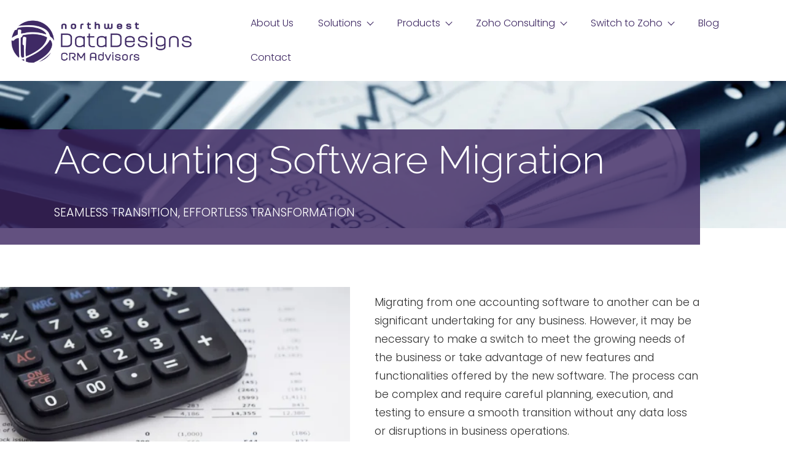

--- FILE ---
content_type: text/html; charset=UTF-8
request_url: https://www.nwddi.com/accounting-software-migration/
body_size: 15602
content:
<!DOCTYPE html>
<html lang="en-US" prefix="og: http://ogp.me/ns# fb: http://ogp.me/ns/fb#">
<head>
	<meta charset="UTF-8"/>
	<meta name="viewport" content="width=device-width, initial-scale=1, maximum-scale=1"/>
	<link rel="profile" href="http://gmpg.org/xfn/11"/>
	<link rel="pingback" href="https://www.nwddi.com/xmlrpc.php"/>
	<meta name='robots' content='index, follow, max-image-preview:large, max-snippet:-1, max-video-preview:-1' />
	<style>img:is([sizes="auto" i], [sizes^="auto," i]) { contain-intrinsic-size: 3000px 1500px }</style>
	
	<!-- This site is optimized with the Yoast SEO plugin v26.7 - https://yoast.com/wordpress/plugins/seo/ -->
	<title>Accounting Software Migration</title>
	<meta name="description" content="Effortless transition with Accounting Software Migration. Streamline processes seamlessly for enhanced financial management." />
	<link rel="canonical" href="https://www.nwddi.com/accounting-software-migration/" />
	<meta property="og:locale" content="en_US" />
	<meta property="og:type" content="article" />
	<meta property="og:title" content="Accounting Software Migration" />
	<meta property="og:description" content="Effortless transition with Accounting Software Migration. Streamline processes seamlessly for enhanced financial management." />
	<meta property="og:url" content="https://www.nwddi.com/accounting-software-migration/" />
	<meta property="og:site_name" content="Northwest Data Designs" />
	<meta property="article:modified_time" content="2024-11-10T15:03:14+00:00" />
	<meta property="og:image" content="https://www.nwddi.com/wp-content/uploads/2023/06/Accounting-Software-Migration-02.webp" />
	<meta name="twitter:card" content="summary_large_image" />
	<meta name="twitter:label1" content="Est. reading time" />
	<meta name="twitter:data1" content="4 minutes" />
	<script type="application/ld+json" class="yoast-schema-graph">{"@context":"https://schema.org","@graph":[{"@type":"WebPage","@id":"https://www.nwddi.com/accounting-software-migration/","url":"https://www.nwddi.com/accounting-software-migration/","name":"Accounting Software Migration","isPartOf":{"@id":"https://www.nwddi.com/#website"},"primaryImageOfPage":{"@id":"https://www.nwddi.com/accounting-software-migration/#primaryimage"},"image":{"@id":"https://www.nwddi.com/accounting-software-migration/#primaryimage"},"thumbnailUrl":"https://www.nwddi.com/wp-content/uploads/2023/06/Accounting-Software-Migration-02.webp","datePublished":"2023-06-01T19:43:44+00:00","dateModified":"2024-11-10T15:03:14+00:00","description":"Effortless transition with Accounting Software Migration. Streamline processes seamlessly for enhanced financial management.","breadcrumb":{"@id":"https://www.nwddi.com/accounting-software-migration/#breadcrumb"},"inLanguage":"en-US","potentialAction":[{"@type":"ReadAction","target":["https://www.nwddi.com/accounting-software-migration/"]}]},{"@type":"ImageObject","inLanguage":"en-US","@id":"https://www.nwddi.com/accounting-software-migration/#primaryimage","url":"https://www.nwddi.com/wp-content/uploads/2023/06/Accounting-Software-Migration-02.webp","contentUrl":"https://www.nwddi.com/wp-content/uploads/2023/06/Accounting-Software-Migration-02.webp","width":480,"height":435,"caption":"Accounting Software Migration"},{"@type":"BreadcrumbList","@id":"https://www.nwddi.com/accounting-software-migration/#breadcrumb","itemListElement":[{"@type":"ListItem","position":1,"name":"Home","item":"https://www.nwddi.com/"},{"@type":"ListItem","position":2,"name":"Accounting Software Migration"}]},{"@type":"WebSite","@id":"https://www.nwddi.com/#website","url":"https://www.nwddi.com/","name":"Northwest Data Designs","description":"Certified ACT Consultants, Seattle, CRM Software","publisher":{"@id":"https://www.nwddi.com/#organization"},"alternateName":"NWDDI","potentialAction":[{"@type":"SearchAction","target":{"@type":"EntryPoint","urlTemplate":"https://www.nwddi.com/?s={search_term_string}"},"query-input":{"@type":"PropertyValueSpecification","valueRequired":true,"valueName":"search_term_string"}}],"inLanguage":"en-US"},{"@type":"Organization","@id":"https://www.nwddi.com/#organization","name":"Northwest Data Designs","url":"https://www.nwddi.com/","logo":{"@type":"ImageObject","inLanguage":"en-US","@id":"https://www.nwddi.com/#/schema/logo/image/","url":"https://www.nwddi.com/wp-content/uploads/2023/03/NWDD-v1.png","contentUrl":"https://www.nwddi.com/wp-content/uploads/2023/03/NWDD-v1.png","width":2022,"height":648,"caption":"Northwest Data Designs"},"image":{"@id":"https://www.nwddi.com/#/schema/logo/image/"}}]}</script>
	<!-- / Yoast SEO plugin. -->


<link rel="alternate" type="application/rss+xml" title="Northwest Data Designs &raquo; Feed" href="https://www.nwddi.com/feed/" />
<link rel="alternate" type="application/rss+xml" title="Northwest Data Designs &raquo; Comments Feed" href="https://www.nwddi.com/comments/feed/" />
					<link rel="shortcut icon" href="https://www.nwddi.com/wp-content/uploads/2024/12/download-resizehood.com_.png" type="image/x-icon" />
		
					<!-- Apple Touch Icon -->
			<link rel="apple-touch-icon" sizes="180x180" href="https://www.nwddi.com/wp-content/uploads/2024/10/cropped-NWDD.png">
		
					<!-- Android Icon -->
			<link rel="icon" sizes="192x192" href="https://www.nwddi.com/wp-content/uploads/2024/10/cropped-NWDD.png">
		
					<!-- MS Edge Icon -->
			<meta name="msapplication-TileImage" content="https://www.nwddi.com/wp-content/uploads/2024/10/cropped-NWDD.png">
									<meta name="description" content="Accounting Software Migration		
		Seamless Transition, Effortless Transformation		
																										
		Migrating from one accounting software to another can be a significant undertaking for any business. However, it may be necessary to make a switch to meet the growing needs of the business or take advantage of new features and functionalities offered by the"/>
				
		<meta property="og:locale" content="en_US"/>
		<meta property="og:type" content="article"/>
		<meta property="og:site_name" content="Northwest Data Designs"/>
		<meta property="og:title" content="Accounting Software Migration"/>
				<meta property="og:description" content="Accounting Software Migration		
		Seamless Transition, Effortless Transformation		
																										
		Migrating from one accounting software to another can be a significant undertaking for any business. However, it may be necessary to make a switch to meet the growing needs of the business or take advantage of new features and functionalities offered by the"/>
				<meta property="og:url" content="https://www.nwddi.com/accounting-software-migration/"/>
													<meta property="article:modified_time" content="2024-11-10T15:03:14+00:00"/>
											<meta property="og:image" content="https://www.nwddi.com/wp-content/uploads/2024/10/cropped-NWDD-v6.png"/>
		<meta property="og:image:width" content="1500"/>
		<meta property="og:image:height" content="481"/>
		<meta property="og:image:type" content="image/png"/>
				<script type="text/javascript">
/* <![CDATA[ */
window._wpemojiSettings = {"baseUrl":"https:\/\/s.w.org\/images\/core\/emoji\/16.0.1\/72x72\/","ext":".png","svgUrl":"https:\/\/s.w.org\/images\/core\/emoji\/16.0.1\/svg\/","svgExt":".svg","source":{"concatemoji":"https:\/\/www.nwddi.com\/wp-includes\/js\/wp-emoji-release.min.js?ver=27ea133fe36bbe6e4a19a11273eed30e"}};
/*! This file is auto-generated */
!function(s,n){var o,i,e;function c(e){try{var t={supportTests:e,timestamp:(new Date).valueOf()};sessionStorage.setItem(o,JSON.stringify(t))}catch(e){}}function p(e,t,n){e.clearRect(0,0,e.canvas.width,e.canvas.height),e.fillText(t,0,0);var t=new Uint32Array(e.getImageData(0,0,e.canvas.width,e.canvas.height).data),a=(e.clearRect(0,0,e.canvas.width,e.canvas.height),e.fillText(n,0,0),new Uint32Array(e.getImageData(0,0,e.canvas.width,e.canvas.height).data));return t.every(function(e,t){return e===a[t]})}function u(e,t){e.clearRect(0,0,e.canvas.width,e.canvas.height),e.fillText(t,0,0);for(var n=e.getImageData(16,16,1,1),a=0;a<n.data.length;a++)if(0!==n.data[a])return!1;return!0}function f(e,t,n,a){switch(t){case"flag":return n(e,"\ud83c\udff3\ufe0f\u200d\u26a7\ufe0f","\ud83c\udff3\ufe0f\u200b\u26a7\ufe0f")?!1:!n(e,"\ud83c\udde8\ud83c\uddf6","\ud83c\udde8\u200b\ud83c\uddf6")&&!n(e,"\ud83c\udff4\udb40\udc67\udb40\udc62\udb40\udc65\udb40\udc6e\udb40\udc67\udb40\udc7f","\ud83c\udff4\u200b\udb40\udc67\u200b\udb40\udc62\u200b\udb40\udc65\u200b\udb40\udc6e\u200b\udb40\udc67\u200b\udb40\udc7f");case"emoji":return!a(e,"\ud83e\udedf")}return!1}function g(e,t,n,a){var r="undefined"!=typeof WorkerGlobalScope&&self instanceof WorkerGlobalScope?new OffscreenCanvas(300,150):s.createElement("canvas"),o=r.getContext("2d",{willReadFrequently:!0}),i=(o.textBaseline="top",o.font="600 32px Arial",{});return e.forEach(function(e){i[e]=t(o,e,n,a)}),i}function t(e){var t=s.createElement("script");t.src=e,t.defer=!0,s.head.appendChild(t)}"undefined"!=typeof Promise&&(o="wpEmojiSettingsSupports",i=["flag","emoji"],n.supports={everything:!0,everythingExceptFlag:!0},e=new Promise(function(e){s.addEventListener("DOMContentLoaded",e,{once:!0})}),new Promise(function(t){var n=function(){try{var e=JSON.parse(sessionStorage.getItem(o));if("object"==typeof e&&"number"==typeof e.timestamp&&(new Date).valueOf()<e.timestamp+604800&&"object"==typeof e.supportTests)return e.supportTests}catch(e){}return null}();if(!n){if("undefined"!=typeof Worker&&"undefined"!=typeof OffscreenCanvas&&"undefined"!=typeof URL&&URL.createObjectURL&&"undefined"!=typeof Blob)try{var e="postMessage("+g.toString()+"("+[JSON.stringify(i),f.toString(),p.toString(),u.toString()].join(",")+"));",a=new Blob([e],{type:"text/javascript"}),r=new Worker(URL.createObjectURL(a),{name:"wpTestEmojiSupports"});return void(r.onmessage=function(e){c(n=e.data),r.terminate(),t(n)})}catch(e){}c(n=g(i,f,p,u))}t(n)}).then(function(e){for(var t in e)n.supports[t]=e[t],n.supports.everything=n.supports.everything&&n.supports[t],"flag"!==t&&(n.supports.everythingExceptFlag=n.supports.everythingExceptFlag&&n.supports[t]);n.supports.everythingExceptFlag=n.supports.everythingExceptFlag&&!n.supports.flag,n.DOMReady=!1,n.readyCallback=function(){n.DOMReady=!0}}).then(function(){return e}).then(function(){var e;n.supports.everything||(n.readyCallback(),(e=n.source||{}).concatemoji?t(e.concatemoji):e.wpemoji&&e.twemoji&&(t(e.twemoji),t(e.wpemoji)))}))}((window,document),window._wpemojiSettings);
/* ]]> */
</script>
<style id='cf-frontend-style-inline-css' type='text/css'>
@font-face {
	font-family: 'Raleway';
	font-weight: 500;
	font-display: auto;
	font-fallback: Lato;
	src: url('https://www.nwddi.com/wp-content/uploads/2023/03/Raleway-Medium.ttf') format('truetype');
}
@font-face {
	font-family: 'Raleway';
	font-weight: 300;
	font-display: auto;
	font-fallback: Lato;
	src: url('https://www.nwddi.com/wp-content/uploads/2023/03/Raleway-Light.ttf') format('truetype');
}
@font-face {
	font-family: 'Raleway';
	font-weight: 700;
	font-display: auto;
	font-fallback: Lato;
	src: url('https://www.nwddi.com/wp-content/uploads/2023/03/Raleway-Bold.ttf') format('truetype');
}
@font-face {
	font-family: 'Raleway';
	font-weight: 800;
	font-display: auto;
	font-fallback: Lato;
	src: url('https://www.nwddi.com/wp-content/uploads/2023/03/Raleway-ExtraBold.ttf') format('truetype');
}
@font-face {
	font-family: 'Poppins';
	font-weight: 500;
	font-display: auto;
	src: url('https://www.nwddi.com/wp-content/uploads/2023/03/Poppins-Medium.ttf') format('truetype');
}
@font-face {
	font-family: 'Poppins';
	font-weight: 700;
	font-display: auto;
	src: url('https://www.nwddi.com/wp-content/uploads/2023/03/Poppins-Bold.ttf') format('truetype');
}
@font-face {
	font-family: 'Poppins';
	font-weight: 800;
	font-display: auto;
	src: url('https://www.nwddi.com/wp-content/uploads/2023/03/Poppins-ExtraBold.ttf') format('truetype');
}
@font-face {
	font-family: 'Poppins';
	font-weight: 900;
	font-display: auto;
	src: url('https://www.nwddi.com/wp-content/uploads/2023/03/Poppins-Black.ttf') format('truetype');
}
@font-face {
	font-family: 'Poppins';
	font-weight: 400;
	font-display: auto;
	src: url('https://www.nwddi.com/wp-content/uploads/2023/03/Poppins-Regular.ttf') format('truetype');
}
@font-face {
	font-family: 'Poppins';
	font-weight: 300;
	font-display: auto;
	src: url('https://www.nwddi.com/wp-content/uploads/2023/03/Poppins-Light.ttf') format('truetype');
}
</style>
<link rel='stylesheet' id='xpro-elementor-addons-widgets-css' href='https://www.nwddi.com/wp-content/plugins/xpro-elementor-addons/assets/css/xpro-widgets.css?ver=1.4.21' type='text/css' media='all' />
<link rel='stylesheet' id='xpro-elementor-addons-responsive-css' href='https://www.nwddi.com/wp-content/plugins/xpro-elementor-addons/assets/css/xpro-responsive.css?ver=1.4.21' type='text/css' media='all' />
<link rel='stylesheet' id='font-awesome-css' href='https://www.nwddi.com/wp-content/plugins/elementor/assets/lib/font-awesome/css/all.min.css?ver=5.15.3' type='text/css' media='all' />
<link rel='stylesheet' id='social-icons-css' href='https://www.nwddi.com/wp-content/plugins/elementor/assets/css/widget-social-icons.min.css?ver=3.28.0' type='text/css' media='all' />
<link rel='stylesheet' id='xpro-icons-css' href='https://www.nwddi.com/wp-content/plugins/xpro-elementor-addons/assets/css/xpro-icons.min.css?ver=1.0.0' type='text/css' media='all' />
<style id='wp-emoji-styles-inline-css' type='text/css'>

	img.wp-smiley, img.emoji {
		display: inline !important;
		border: none !important;
		box-shadow: none !important;
		height: 1em !important;
		width: 1em !important;
		margin: 0 0.07em !important;
		vertical-align: -0.1em !important;
		background: none !important;
		padding: 0 !important;
	}
</style>
<link rel='stylesheet' id='rt-fontawsome-css' href='https://www.nwddi.com/wp-content/plugins/the-post-grid/assets/vendor/font-awesome/css/font-awesome.min.css?ver=7.8.8' type='text/css' media='all' />
<link rel='stylesheet' id='rt-tpg-block-css' href='https://www.nwddi.com/wp-content/plugins/the-post-grid/assets/css/tpg-block.min.css?ver=7.8.8' type='text/css' media='all' />
<link rel='stylesheet' id='xpro-theme-builder-css' href='https://www.nwddi.com/wp-content/plugins/xpro-theme-builder/assets/css/xpro-theme-builder.css?ver=1.2.11' type='text/css' media='all' />
<link rel='stylesheet' id='elementor-icons-css' href='https://www.nwddi.com/wp-content/plugins/elementor/assets/lib/eicons/css/elementor-icons.min.css?ver=5.45.0' type='text/css' media='all' />
<link rel='stylesheet' id='elementor-frontend-css' href='https://www.nwddi.com/wp-content/plugins/elementor/assets/css/frontend.min.css?ver=3.34.1' type='text/css' media='all' />
<link rel='stylesheet' id='elementor-post-2644-css' href='https://www.nwddi.com/wp-content/uploads/elementor/css/post-2644.css?ver=1768245261' type='text/css' media='all' />
<link rel='stylesheet' id='xpro-elementor-widgetarea-editor-css' href='https://www.nwddi.com/wp-content/plugins/xpro-elementor-addons/inc/controls/assets/css/widgetarea-editor.css?ver=1.4.21' type='text/css' media='all' />
<link rel='stylesheet' id='widget-heading-css' href='https://www.nwddi.com/wp-content/plugins/elementor/assets/css/widget-heading.min.css?ver=3.34.1' type='text/css' media='all' />
<link rel='stylesheet' id='widget-image-css' href='https://www.nwddi.com/wp-content/plugins/elementor/assets/css/widget-image.min.css?ver=3.34.1' type='text/css' media='all' />
<link rel='stylesheet' id='widget-divider-css' href='https://www.nwddi.com/wp-content/plugins/elementor/assets/css/widget-divider.min.css?ver=3.34.1' type='text/css' media='all' />
<link rel='stylesheet' id='widget-icon-list-css' href='https://www.nwddi.com/wp-content/plugins/elementor/assets/css/widget-icon-list.min.css?ver=3.34.1' type='text/css' media='all' />
<link rel='stylesheet' id='elementor-post-3423-css' href='https://www.nwddi.com/wp-content/uploads/elementor/css/post-3423.css?ver=1768503900' type='text/css' media='all' />
<link rel='stylesheet' id='elementor-post-3079-css' href='https://www.nwddi.com/wp-content/uploads/elementor/css/post-3079.css?ver=1768245262' type='text/css' media='all' />
<link rel='stylesheet' id='elementor-post-3063-css' href='https://www.nwddi.com/wp-content/uploads/elementor/css/post-3063.css?ver=1768573903' type='text/css' media='all' />
<link rel='stylesheet' id='fa2f8cdf2bfd8a098d96ba84623b461e-css' href='https://www.nwddi.com/wp-content/themes/Avada/assets/css/no-builder/icomoon.min.css?ver=3.13.3' type='text/css' media='all' />
<link rel='stylesheet' id='ekit-widget-styles-css' href='https://www.nwddi.com/wp-content/plugins/elementskit-lite/widgets/init/assets/css/widget-styles.css?ver=3.7.8' type='text/css' media='all' />
<link rel='stylesheet' id='ekit-responsive-css' href='https://www.nwddi.com/wp-content/plugins/elementskit-lite/widgets/init/assets/css/responsive.css?ver=3.7.8' type='text/css' media='all' />
<link rel='stylesheet' id='bdt-uikit-css' href='https://www.nwddi.com/wp-content/plugins/bdthemes-element-pack-lite/assets/css/bdt-uikit.css?ver=3.21.7' type='text/css' media='all' />
<link rel='stylesheet' id='ep-helper-css' href='https://www.nwddi.com/wp-content/plugins/bdthemes-element-pack-lite/assets/css/ep-helper.css?ver=8.3.16' type='text/css' media='all' />
<link rel='stylesheet' id='fusion-dynamic-css-css' href='https://www.nwddi.com/wp-content/uploads/fusion-styles/fcfa561a03dfb43ca60661d27b3e3cf0.min.css?ver=3.13.3' type='text/css' media='all' />
<link rel='stylesheet' id='elementor-icons-shared-0-css' href='https://www.nwddi.com/wp-content/plugins/elementor/assets/lib/font-awesome/css/fontawesome.min.css?ver=5.15.3' type='text/css' media='all' />
<link rel='stylesheet' id='elementor-icons-fa-solid-css' href='https://www.nwddi.com/wp-content/plugins/elementor/assets/lib/font-awesome/css/solid.min.css?ver=5.15.3' type='text/css' media='all' />
<script type="text/javascript" src="https://www.nwddi.com/wp-includes/js/jquery/jquery.min.js?ver=3.7.1" id="jquery-core-js"></script>
<script type="text/javascript" src="https://www.nwddi.com/wp-includes/js/jquery/jquery-migrate.min.js?ver=3.4.1" id="jquery-migrate-js"></script>
<link rel="https://api.w.org/" href="https://www.nwddi.com/wp-json/" /><link rel="alternate" title="JSON" type="application/json" href="https://www.nwddi.com/wp-json/wp/v2/pages/3423" /><link rel="EditURI" type="application/rsd+xml" title="RSD" href="https://www.nwddi.com/xmlrpc.php?rsd" />

<link rel='shortlink' href='https://www.nwddi.com/?p=3423' />
<link rel="alternate" title="oEmbed (JSON)" type="application/json+oembed" href="https://www.nwddi.com/wp-json/oembed/1.0/embed?url=https%3A%2F%2Fwww.nwddi.com%2Faccounting-software-migration%2F" />
<link rel="alternate" title="oEmbed (XML)" type="text/xml+oembed" href="https://www.nwddi.com/wp-json/oembed/1.0/embed?url=https%3A%2F%2Fwww.nwddi.com%2Faccounting-software-migration%2F&#038;format=xml" />
        <style>
            :root {
                --tpg-primary-color: #0d6efd;
                --tpg-secondary-color: #0654c4;
                --tpg-primary-light: #c4d0ff
            }

                        body .rt-tpg-container .rt-loading,
            body #bottom-script-loader .rt-ball-clip-rotate {
                color: #0367bf !important;
            }

                    </style>
		<meta name="generator" content="Elementor 3.34.1; features: additional_custom_breakpoints; settings: css_print_method-external, google_font-enabled, font_display-swap">
<style type="text/css">.recentcomments a{display:inline !important;padding:0 !important;margin:0 !important;}</style>			<style>
				.e-con.e-parent:nth-of-type(n+4):not(.e-lazyloaded):not(.e-no-lazyload),
				.e-con.e-parent:nth-of-type(n+4):not(.e-lazyloaded):not(.e-no-lazyload) * {
					background-image: none !important;
				}
				@media screen and (max-height: 1024px) {
					.e-con.e-parent:nth-of-type(n+3):not(.e-lazyloaded):not(.e-no-lazyload),
					.e-con.e-parent:nth-of-type(n+3):not(.e-lazyloaded):not(.e-no-lazyload) * {
						background-image: none !important;
					}
				}
				@media screen and (max-height: 640px) {
					.e-con.e-parent:nth-of-type(n+2):not(.e-lazyloaded):not(.e-no-lazyload),
					.e-con.e-parent:nth-of-type(n+2):not(.e-lazyloaded):not(.e-no-lazyload) * {
						background-image: none !important;
					}
				}
			</style>
					<style type="text/css" id="wp-custom-css">
			.box-shadow{
	filter: drop-shadow(0px 0px 4px #808080)}

.button-spacing {
	margin: 20px;
}

.to-top-right #toTop {
	right: 300px !important;
}

.button-spacer {
	margin-right: 2% !important;
}
#main #comment-submit, #main .fusion-button, .fusion-button-default { 
    margin-bottom: 10px;
}
@media only screen and (max-width: 600px) {
    .fusion-button, .fusion-button-default {
    font-size: 13px;
}
	}		</style>
				<script type="text/javascript">
			var doc = document.documentElement;
			doc.setAttribute( 'data-useragent', navigator.userAgent );
		</script>
		<!-- Global site tag (gtag.js) - Google Analytics -->
<script async src="https://www.googletagmanager.com/gtag/js?id=UA-172141484-1"></script>
<script>
  window.dataLayer = window.dataLayer || [];
  function gtag(){dataLayer.push(arguments);}
  gtag('js', new Date());

  gtag('config', 'UA-172141484-1');
</script>

<!-- Global site tag (gtag.js) - Google Analytics -->
<script async src="https://www.googletagmanager.com/gtag/js?id=UA-102780421-15"></script>
<script>
  window.dataLayer = window.dataLayer || [];
  function gtag(){dataLayer.push(arguments);}
  gtag('js', new Date());

  gtag('config', 'UA-102780421-15');
</script></head>

<body class="wp-singular page-template page-template-elementor_header_footer page page-id-3423 wp-custom-logo wp-theme-Avada wp-child-theme-Avada-Child-Theme rttpg rttpg-7.8.8 radius-frontend rttpg-body-wrap xpro-theme-builder-template fusion-body ltr fusion-sticky-header no-tablet-sticky-header no-mobile-sticky-header no-mobile-slidingbar no-mobile-totop avada-has-rev-slider-styles fusion-disable-outline fusion-sub-menu-fade mobile-logo-pos-left layout-wide-mode avada-has-boxed-modal-shadow-none layout-scroll-offset-full avada-has-zero-margin-offset-top fusion-top-header menu-text-align-center mobile-menu-design-modern fusion-image-hovers fusion-show-pagination-text fusion-header-layout-v1 avada-responsive avada-footer-fx-none avada-menu-highlight-style-background fusion-search-form-classic fusion-main-menu-search-dropdown fusion-avatar-square avada-dropdown-styles avada-blog-layout-grid avada-blog-archive-layout-grid avada-image-rollover-yes avada-image-rollover-direction-fade avada-image-rollover-circle-no avada-header-shadow-no avada-menu-icon-position-left avada-has-megamenu-shadow avada-has-mainmenu-dropdown-divider avada-has-header-100-width avada-has-pagetitle-bg-full avada-has-100-footer avada-has-breadcrumb-mobile-hidden avada-has-titlebar-bar_and_content avada-social-full-transparent avada-has-transparent-timeline_color avada-has-pagination-padding avada-flyout-menu-direction-fade avada-ec-views-v1 elementor-default elementor-template-full-width elementor-kit-2644 elementor-page elementor-page-3423">
	<header class="xpro-theme-builder-header" itemscope="itemscope" itemtype="https://schema.org/WPHeader">
		<p class="main-title xpro-hidden" itemprop="headline"><a href="https://www.nwddi.com" title="Northwest Data Designs" rel="home">Northwest Data Designs</a></p>
		<nav class="xpro-theme-builder-header-nav">
					<div data-elementor-type="xpro-themer" data-elementor-id="3079" class="elementor elementor-3079 post-3423 page type-page status-publish hentry">
						<section class="elementor-section elementor-top-section elementor-element elementor-element-5e77b6f elementor-section-height-min-height elementor-section-content-middle elementor-section-boxed elementor-section-height-default elementor-section-items-middle" data-id="5e77b6f" data-element_type="section">
						<div class="elementor-container elementor-column-gap-default">
					<div class="elementor-column elementor-col-100 elementor-top-column elementor-element elementor-element-3c48279" data-id="3c48279" data-element_type="column">
			<div class="elementor-widget-wrap elementor-element-populated">
						<div class="elementor-element elementor-element-48d0265 elementor-widget__width-initial elementor-widget-tablet__width-auto elementor-widget-mobile__width-initial elementor-widget elementor-widget-image" data-id="48d0265" data-element_type="widget" data-widget_type="image.default">
				<div class="elementor-widget-container">
																<a href="https://www.nwddi.com/">
							<img fetchpriority="high" width="1024" height="328" src="https://www.nwddi.com/wp-content/uploads/2023/03/NWDD-v1-1024x328.png" class="attachment-large size-large wp-image-4267" alt="" srcset="https://www.nwddi.com/wp-content/uploads/2023/03/NWDD-v1-200x64.png 200w, https://www.nwddi.com/wp-content/uploads/2023/03/NWDD-v1-300x96.png 300w, https://www.nwddi.com/wp-content/uploads/2023/03/NWDD-v1-400x128.png 400w, https://www.nwddi.com/wp-content/uploads/2023/03/NWDD-v1-600x192.png 600w, https://www.nwddi.com/wp-content/uploads/2023/03/NWDD-v1-768x246.png 768w, https://www.nwddi.com/wp-content/uploads/2023/03/NWDD-v1-800x256.png 800w, https://www.nwddi.com/wp-content/uploads/2023/03/NWDD-v1-1024x328.png 1024w, https://www.nwddi.com/wp-content/uploads/2023/03/NWDD-v1-1200x385.png 1200w, https://www.nwddi.com/wp-content/uploads/2023/03/NWDD-v1-1536x492.png 1536w" sizes="(max-width: 1024px) 100vw, 1024px" />								</a>
															</div>
				</div>
				<div class="elementor-element elementor-element-69b5f77 elementor-align-right elementor-widget__width-initial elementor-widget-tablet__width-initial elementor-widget-mobile__width-initial elementor-align-right elementor-widget elementor-widget-xpro-horizontal-menu" data-id="69b5f77" data-element_type="widget" data-settings="{&quot;responsive_show&quot;:&quot;mobile&quot;}" data-widget_type="xpro-horizontal-menu.default">
				<div class="elementor-widget-container">
					<div class="xpro-elementor-horizontal-navbar-wrapper xpro-elementor-horizontal-menu-responsive-mobile xpro-push-right">

		<button type="button" class="xpro-elementor-horizontal-menu-close">
		<i aria-hidden="true" class="fas fa-times"></i>	</button>
	
	<div class="xpro-elementor-horizontal-navbar xpro-elementor-horizontal-menu-style-fade"><ul id="menu-information-technology-main-menu" class="xpro-elementor-horizontal-navbar-nav"><li itemscope="itemscope" itemtype="https://www.schema.org/SiteNavigationElement" id="menu-item-77" class="menu-item menu-item-type-post_type menu-item-object-page menu-item-77 nav-item"><a href="https://www.nwddi.com/about/" class="xpro-elementor-nav-link">About Us</a></li>
<li itemscope="itemscope" itemtype="https://www.schema.org/SiteNavigationElement" id="menu-item-4445" class="menu-item menu-item-type-post_type menu-item-object-page menu-item-has-children dropdown menu-item-4445 nav-item"><a href="https://www.nwddi.com/solutions/" data-toggle="dropdown" aria-haspopup="true" aria-expanded="false" class="dropdown-toggle nav-link" id="menu-item-dropdown-4445">Solutions<span class="xpro-dropdown-menu-toggle"></span></a>
<ul class="xpro-elementor-dropdown-menu" aria-labelledby="menu-item-dropdown-4445" role="menu">
	<li itemscope="itemscope" itemtype="https://www.schema.org/SiteNavigationElement" id="menu-item-3921" class="menu-item menu-item-type-post_type menu-item-object-page menu-item-3921 nav-item"><a href="https://www.nwddi.com/zoho/" class="xpro-elementor-dropdown-item">Zoho</a></li>
	<li itemscope="itemscope" itemtype="https://www.schema.org/SiteNavigationElement" id="menu-item-4006" class="menu-item menu-item-type-post_type menu-item-object-page menu-item-has-children dropdown menu-item-4006 nav-item"><a href="https://www.nwddi.com/essential-zoho-tools/" class="xpro-elementor-dropdown-item">Essential Zoho Tools<span class="xpro-dropdown-menu-toggle"></span></a>
	<ul class="xpro-elementor-dropdown-menu" aria-labelledby="menu-item-dropdown-4445" role="menu">
		<li itemscope="itemscope" itemtype="https://www.schema.org/SiteNavigationElement" id="menu-item-3293" class="menu-item menu-item-type-post_type menu-item-object-page menu-item-3293 nav-item"><a href="https://www.nwddi.com/analytics/" class="xpro-elementor-dropdown-item">Analytics</a></li>
		<li itemscope="itemscope" itemtype="https://www.schema.org/SiteNavigationElement" id="menu-item-3518" class="menu-item menu-item-type-post_type menu-item-object-page menu-item-3518 nav-item"><a href="https://www.nwddi.com/finance/" class="xpro-elementor-dropdown-item">Finance</a></li>
	</ul>
</li>
	<li itemscope="itemscope" itemtype="https://www.schema.org/SiteNavigationElement" id="menu-item-1122" class="menu-item menu-item-type-post_type menu-item-object-page menu-item-1122 nav-item"><a href="https://www.nwddi.com/solutions-for-non-profits/" class="xpro-elementor-dropdown-item">Solutions for Non-Profits</a></li>
	<li itemscope="itemscope" itemtype="https://www.schema.org/SiteNavigationElement" id="menu-item-1094" class="menu-item menu-item-type-post_type menu-item-object-page menu-item-1094 nav-item"><a href="https://www.nwddi.com/zoho-consulting-services/" class="xpro-elementor-dropdown-item">Services</a></li>
</ul>
</li>
<li itemscope="itemscope" itemtype="https://www.schema.org/SiteNavigationElement" id="menu-item-5244" class="menu-item menu-item-type-custom menu-item-object-custom menu-item-has-children dropdown menu-item-5244 nav-item"><a href="#" data-toggle="dropdown" aria-haspopup="true" aria-expanded="false" class="dropdown-toggle nav-link" id="menu-item-dropdown-5244">Products<span class="xpro-dropdown-menu-toggle"></span></a>
<ul class="xpro-elementor-dropdown-menu" aria-labelledby="menu-item-dropdown-5244" role="menu">
	<li itemscope="itemscope" itemtype="https://www.schema.org/SiteNavigationElement" id="menu-item-5267" class="menu-item menu-item-type-post_type menu-item-object-page menu-item-5267 nav-item"><a href="https://www.nwddi.com/copy2clipboard/" class="xpro-elementor-dropdown-item">Copy2Clipboard</a></li>
</ul>
</li>
<li itemscope="itemscope" itemtype="https://www.schema.org/SiteNavigationElement" id="menu-item-4272" class="menu-item menu-item-type-post_type menu-item-object-page menu-item-has-children dropdown menu-item-4272 nav-item"><a href="https://www.nwddi.com/zoho-premium-certified-consultants/" data-toggle="dropdown" aria-haspopup="true" aria-expanded="false" class="dropdown-toggle nav-link" id="menu-item-dropdown-4272">Zoho Consulting<span class="xpro-dropdown-menu-toggle"></span></a>
<ul class="xpro-elementor-dropdown-menu" aria-labelledby="menu-item-dropdown-4272" role="menu">
	<li itemscope="itemscope" itemtype="https://www.schema.org/SiteNavigationElement" id="menu-item-3515" class="menu-item menu-item-type-post_type menu-item-object-page menu-item-3515 nav-item"><a href="https://www.nwddi.com/our-process/" class="xpro-elementor-dropdown-item">Our Process</a></li>
	<li itemscope="itemscope" itemtype="https://www.schema.org/SiteNavigationElement" id="menu-item-4274" class="menu-item menu-item-type-post_type menu-item-object-page menu-item-4274 nav-item"><a href="https://www.nwddi.com/crm-tailored-design-and-implementation/" class="xpro-elementor-dropdown-item">Tailored Design and Implementation</a></li>
	<li itemscope="itemscope" itemtype="https://www.schema.org/SiteNavigationElement" id="menu-item-4275" class="menu-item menu-item-type-post_type menu-item-object-page menu-item-4275 nav-item"><a href="https://www.nwddi.com/training-classes/" class="xpro-elementor-dropdown-item">Training</a></li>
	<li itemscope="itemscope" itemtype="https://www.schema.org/SiteNavigationElement" id="menu-item-4273" class="menu-item menu-item-type-post_type menu-item-object-page menu-item-4273 nav-item"><a href="https://www.nwddi.com/crm-support/" class="xpro-elementor-dropdown-item">Support</a></li>
</ul>
</li>
<li itemscope="itemscope" itemtype="https://www.schema.org/SiteNavigationElement" id="menu-item-5043" class="menu-item menu-item-type-post_type menu-item-object-page menu-item-has-children dropdown menu-item-5043 nav-item"><a href="https://www.nwddi.com/switch-to-zoho/" data-toggle="dropdown" aria-haspopup="true" aria-expanded="false" class="dropdown-toggle nav-link" id="menu-item-dropdown-5043">Switch to Zoho<span class="xpro-dropdown-menu-toggle"></span></a>
<ul class="xpro-elementor-dropdown-menu" aria-labelledby="menu-item-dropdown-5043" role="menu">
	<li itemscope="itemscope" itemtype="https://www.schema.org/SiteNavigationElement" id="menu-item-5078" class="menu-item menu-item-type-post_type menu-item-object-page menu-item-5078 nav-item"><a href="https://www.nwddi.com/quickbooks-to-zoho-books/" class="xpro-elementor-dropdown-item">QuickBooks to Zoho Books</a></li>
	<li itemscope="itemscope" itemtype="https://www.schema.org/SiteNavigationElement" id="menu-item-5044" class="menu-item menu-item-type-post_type menu-item-object-page menu-item-5044 nav-item"><a href="https://www.nwddi.com/switching-from-salesforce-to-zoho-one/" class="xpro-elementor-dropdown-item">Salesforce to Zoho One</a></li>
	<li itemscope="itemscope" itemtype="https://www.schema.org/SiteNavigationElement" id="menu-item-4649" class="menu-item menu-item-type-post_type menu-item-object-page menu-item-4649 nav-item"><a href="https://www.nwddi.com/the-ultimate-step-by-step-guide-to-migrating-from-act-crm-to-zoho-crm/" class="xpro-elementor-dropdown-item">Migrating from ACT! to Zoho</a></li>
	<li itemscope="itemscope" itemtype="https://www.schema.org/SiteNavigationElement" id="menu-item-5108" class="menu-item menu-item-type-post_type menu-item-object-page menu-item-5108 nav-item"><a href="https://www.nwddi.com/from-spreadsheets-to-smarter-business/" class="xpro-elementor-dropdown-item">From Spreadsheets to Smarter Business: Switch to Zoho</a></li>
</ul>
</li>
<li itemscope="itemscope" itemtype="https://www.schema.org/SiteNavigationElement" id="menu-item-3897" class="menu-item menu-item-type-post_type menu-item-object-page menu-item-3897 nav-item"><a href="https://www.nwddi.com/blog/" class="xpro-elementor-nav-link">Blog</a></li>
<li itemscope="itemscope" itemtype="https://www.schema.org/SiteNavigationElement" id="menu-item-1116" class="menu-item menu-item-type-post_type menu-item-object-page menu-item-1116 nav-item"><a href="https://www.nwddi.com/contact/" class="xpro-elementor-nav-link">Contact</a></li>
</ul></div></div>

<div class="xpro-elementor-horizontal-menu-overlay"></div>

<div class="xpro-elementor-horizontal-menu-toggler-wrapper">
	<button type="button" class="xpro-elementor-horizontal-menu-toggler">
		<i aria-hidden="true" class="fas fa-bars"></i>	</button>
</div>
				</div>
				</div>
					</div>
		</div>
					</div>
		</section>
				</div>
				</nav>
	</header>

			<div data-elementor-type="wp-page" data-elementor-id="3423" class="elementor elementor-3423">
						<section class="elementor-section elementor-top-section elementor-element elementor-element-a90b121 elementor-section-height-min-height elementor-section-boxed elementor-section-height-default elementor-section-items-middle" data-id="a90b121" data-element_type="section" data-settings="{&quot;background_background&quot;:&quot;classic&quot;}">
						<div class="elementor-container elementor-column-gap-default">
					<div class="elementor-column elementor-col-100 elementor-top-column elementor-element elementor-element-3d56e47" data-id="3d56e47" data-element_type="column" data-settings="{&quot;background_background&quot;:&quot;classic&quot;}">
			<div class="elementor-widget-wrap elementor-element-populated">
						<div class="elementor-element elementor-element-9240aa0 elementor-widget elementor-widget-heading" data-id="9240aa0" data-element_type="widget" data-widget_type="heading.default">
				<div class="elementor-widget-container">
					<h1 class="elementor-heading-title elementor-size-default">Accounting Software Migration</h1>				</div>
				</div>
				<div class="elementor-element elementor-element-68c5cd8 elementor-widget elementor-widget-text-editor" data-id="68c5cd8" data-element_type="widget" data-widget_type="text-editor.default">
				<div class="elementor-widget-container">
									<p>Seamless Transition, Effortless Transformation</p>								</div>
				</div>
					</div>
		</div>
					</div>
		</section>
				<section class="elementor-section elementor-top-section elementor-element elementor-element-8f67e03 elementor-section-boxed elementor-section-height-default elementor-section-height-default" data-id="8f67e03" data-element_type="section">
						<div class="elementor-container elementor-column-gap-default">
					<div class="elementor-column elementor-col-50 elementor-top-column elementor-element elementor-element-8e8d2ec" data-id="8e8d2ec" data-element_type="column" data-settings="{&quot;background_background&quot;:&quot;classic&quot;}">
			<div class="elementor-widget-wrap elementor-element-populated">
						<div class="elementor-element elementor-element-3663208 elementor-widget elementor-widget-image" data-id="3663208" data-element_type="widget" data-widget_type="image.default">
				<div class="elementor-widget-container">
															<img decoding="async" width="480" height="435" src="https://www.nwddi.com/wp-content/uploads/2023/06/Accounting-Software-Migration-02.webp" class="attachment-large size-large wp-image-3428" alt="Accounting Software Migration" srcset="https://www.nwddi.com/wp-content/uploads/2023/06/Accounting-Software-Migration-02-200x181.webp 200w, https://www.nwddi.com/wp-content/uploads/2023/06/Accounting-Software-Migration-02-300x272.webp 300w, https://www.nwddi.com/wp-content/uploads/2023/06/Accounting-Software-Migration-02-400x363.webp 400w, https://www.nwddi.com/wp-content/uploads/2023/06/Accounting-Software-Migration-02.webp 480w" sizes="(max-width: 480px) 100vw, 480px" />															</div>
				</div>
					</div>
		</div>
				<div class="elementor-column elementor-col-50 elementor-top-column elementor-element elementor-element-764838a" data-id="764838a" data-element_type="column">
			<div class="elementor-widget-wrap elementor-element-populated">
						<div class="elementor-element elementor-element-4c403a5 elementor-widget elementor-widget-text-editor" data-id="4c403a5" data-element_type="widget" data-widget_type="text-editor.default">
				<div class="elementor-widget-container">
									<p>Migrating from one accounting software to another can be a significant undertaking for any business. However, it may be necessary to make a switch to meet the growing needs of the business or take advantage of new features and functionalities offered by the new software. The process can be complex and require careful planning, execution, and testing to ensure a smooth transition without any data loss or disruptions in business operations.</p><p>Before beginning the process of migrating from one accounting software to another, it&#8217;s important to evaluate the current software&#8217;s limitations and the business&#8217;s requirements to determine what features and functionalities the new software should offer. Once a new software is selected, the next step is to prepare for the migration process. NWDDI will assist you in identifying and action steps to making that transition.  </p>								</div>
				</div>
					</div>
		</div>
					</div>
		</section>
				<section class="elementor-section elementor-top-section elementor-element elementor-element-23f5107 elementor-section-boxed elementor-section-height-default elementor-section-height-default" data-id="23f5107" data-element_type="section">
						<div class="elementor-container elementor-column-gap-default">
					<div class="elementor-column elementor-col-100 elementor-top-column elementor-element elementor-element-78600d2" data-id="78600d2" data-element_type="column">
			<div class="elementor-widget-wrap elementor-element-populated">
						<div class="elementor-element elementor-element-e2b7812 elementor-widget-divider--view-line elementor-widget elementor-widget-divider" data-id="e2b7812" data-element_type="widget" data-widget_type="divider.default">
				<div class="elementor-widget-container">
							<div class="elementor-divider">
			<span class="elementor-divider-separator">
						</span>
		</div>
						</div>
				</div>
					</div>
		</div>
					</div>
		</section>
				<section class="elementor-section elementor-top-section elementor-element elementor-element-195665c elementor-section-boxed elementor-section-height-default elementor-section-height-default" data-id="195665c" data-element_type="section">
						<div class="elementor-container elementor-column-gap-default">
					<div class="elementor-column elementor-col-100 elementor-top-column elementor-element elementor-element-5a899a8" data-id="5a899a8" data-element_type="column" data-settings="{&quot;background_background&quot;:&quot;classic&quot;}">
			<div class="elementor-widget-wrap elementor-element-populated">
						<div class="elementor-element elementor-element-0325662 elementor-widget elementor-widget-heading" data-id="0325662" data-element_type="widget" data-widget_type="heading.default">
				<div class="elementor-widget-container">
					<h2 class="elementor-heading-title elementor-size-default">Seamless Migrations</h2>				</div>
				</div>
				<div class="elementor-element elementor-element-9435805 elementor-widget elementor-widget-text-editor" data-id="9435805" data-element_type="widget" data-widget_type="text-editor.default">
				<div class="elementor-widget-container">
									<p>NWDDI is an authorized Zoho Partner, and so we are able to implement many solutions for our clients. These apps make it easier for you to manage your business. We will recommend Zoho solutions for your goals and budget. You don’t need to use all of them, just the ones that make sense for your business. Our team is knowledgeable and experienced. We know how to migrate data from Sage to Zoho Books. At NWDDI, we have worked with clients from many industries. Our experts will analyze and integrate solutions for your business. We provide training and ongoing support to make sure you get the most value out of Zoho.</p>								</div>
				</div>
					</div>
		</div>
					</div>
		</section>
				<section class="elementor-section elementor-top-section elementor-element elementor-element-302398c elementor-section-boxed elementor-section-height-default elementor-section-height-default" data-id="302398c" data-element_type="section" data-settings="{&quot;background_background&quot;:&quot;classic&quot;}">
						<div class="elementor-container elementor-column-gap-default">
					<div class="elementor-column elementor-col-100 elementor-top-column elementor-element elementor-element-b21639a" data-id="b21639a" data-element_type="column" data-settings="{&quot;background_background&quot;:&quot;classic&quot;}">
			<div class="elementor-widget-wrap elementor-element-populated">
						<div class="elementor-element elementor-element-417e678 elementor-widget elementor-widget-heading" data-id="417e678" data-element_type="widget" data-widget_type="heading.default">
				<div class="elementor-widget-container">
					<h2 class="elementor-heading-title elementor-size-default">We will save you <b> time</b>  and <b>money. </b> Migrating data can be a time-consuming and expensive process if you don’t do it right the first time.
</h2>				</div>
				</div>
				<div class="elementor-element elementor-element-319ff18 elementor-widget elementor-widget-text-editor" data-id="319ff18" data-element_type="widget" data-widget_type="text-editor.default">
				<div class="elementor-widget-container">
									<p>Not to worry because you can hire professional help. Our team is more than happy to assist you and answer any questions you have.</p>								</div>
				</div>
				<div class="elementor-element elementor-element-574ec10 elementor-align-center elementor-widget elementor-widget-button" data-id="574ec10" data-element_type="widget" data-widget_type="button.default">
				<div class="elementor-widget-container">
									<div class="elementor-button-wrapper">
					<a class="elementor-button elementor-button-link elementor-size-sm" href="https://www.nwddi.com/contact/">
						<span class="elementor-button-content-wrapper">
									<span class="elementor-button-text">CONTACT US</span>
					</span>
					</a>
				</div>
								</div>
				</div>
					</div>
		</div>
					</div>
		</section>
				<section class="elementor-section elementor-top-section elementor-element elementor-element-66900b1 elementor-section-boxed elementor-section-height-default elementor-section-height-default" data-id="66900b1" data-element_type="section">
						<div class="elementor-container elementor-column-gap-default">
					<div class="elementor-column elementor-col-50 elementor-top-column elementor-element elementor-element-c09de75" data-id="c09de75" data-element_type="column" data-settings="{&quot;background_background&quot;:&quot;classic&quot;}">
			<div class="elementor-widget-wrap elementor-element-populated">
						<div class="elementor-element elementor-element-eb90669 elementor-widget elementor-widget-image" data-id="eb90669" data-element_type="widget" data-widget_type="image.default">
				<div class="elementor-widget-container">
															<img decoding="async" width="518" height="492" src="https://www.nwddi.com/wp-content/uploads/2023/06/Accounting-Software-Migration-03.webp" class="attachment-large size-large wp-image-3432" alt="Accounting Software Migration" srcset="https://www.nwddi.com/wp-content/uploads/2023/06/Accounting-Software-Migration-03-200x190.webp 200w, https://www.nwddi.com/wp-content/uploads/2023/06/Accounting-Software-Migration-03-300x285.webp 300w, https://www.nwddi.com/wp-content/uploads/2023/06/Accounting-Software-Migration-03-400x380.webp 400w, https://www.nwddi.com/wp-content/uploads/2023/06/Accounting-Software-Migration-03.webp 518w" sizes="(max-width: 518px) 100vw, 518px" />															</div>
				</div>
					</div>
		</div>
				<div class="elementor-column elementor-col-50 elementor-top-column elementor-element elementor-element-02f3ee5" data-id="02f3ee5" data-element_type="column">
			<div class="elementor-widget-wrap elementor-element-populated">
						<div class="elementor-element elementor-element-924a0fe elementor-widget elementor-widget-heading" data-id="924a0fe" data-element_type="widget" data-widget_type="heading.default">
				<div class="elementor-widget-container">
					<h2 class="elementor-heading-title elementor-size-default">Zoho Books is well suited for your business accounting needs</h2>				</div>
				</div>
				<div class="elementor-element elementor-element-e7d33c1 elementor-widget elementor-widget-text-editor" data-id="e7d33c1" data-element_type="widget" data-widget_type="text-editor.default">
				<div class="elementor-widget-container">
									<p>Zoho Books is one of the most affordable and versatile accounting software platforms in its class. It has an excellent set of features, such as project tracking and inventory management, as well as a multitude of support resources made available. If you’re looking for customizable and comprehensive transaction and record forms, you’ll find them with Zoho Books. Being able to see analytics and real-time data can help inform your business decisions firsthand. Additionally, its UI is accessible and well designed on both desktop and mobile applications, while its affordability makes it an attractive competitor for business accounting needs big and small.</p>								</div>
				</div>
					</div>
		</div>
					</div>
		</section>
				<section class="elementor-section elementor-top-section elementor-element elementor-element-953ce25 elementor-section-boxed elementor-section-height-default elementor-section-height-default" data-id="953ce25" data-element_type="section">
						<div class="elementor-container elementor-column-gap-default">
					<div class="elementor-column elementor-col-100 elementor-top-column elementor-element elementor-element-c5ba450" data-id="c5ba450" data-element_type="column">
			<div class="elementor-widget-wrap elementor-element-populated">
						<div class="elementor-element elementor-element-f6f6c54 elementor-widget-divider--view-line elementor-widget elementor-widget-divider" data-id="f6f6c54" data-element_type="widget" data-widget_type="divider.default">
				<div class="elementor-widget-container">
							<div class="elementor-divider">
			<span class="elementor-divider-separator">
						</span>
		</div>
						</div>
				</div>
					</div>
		</div>
					</div>
		</section>
				<section class="elementor-section elementor-top-section elementor-element elementor-element-7e5a845 elementor-section-height-min-height elementor-section-items-top elementor-section-boxed elementor-section-height-default" data-id="7e5a845" data-element_type="section" data-settings="{&quot;background_background&quot;:&quot;classic&quot;}">
						<div class="elementor-container elementor-column-gap-default">
					<div class="elementor-column elementor-col-100 elementor-top-column elementor-element elementor-element-0b7eeec" data-id="0b7eeec" data-element_type="column">
			<div class="elementor-widget-wrap elementor-element-populated">
						<section class="elementor-section elementor-inner-section elementor-element elementor-element-c82d9d1 elementor-section-boxed elementor-section-height-default elementor-section-height-default" data-id="c82d9d1" data-element_type="section">
						<div class="elementor-container elementor-column-gap-default">
					<div class="elementor-column elementor-col-100 elementor-inner-column elementor-element elementor-element-c0ca615" data-id="c0ca615" data-element_type="column">
			<div class="elementor-widget-wrap elementor-element-populated">
						<div class="elementor-element elementor-element-e419898 elementor-widget elementor-widget-image" data-id="e419898" data-element_type="widget" data-widget_type="image.default">
				<div class="elementor-widget-container">
															<img loading="lazy" decoding="async" width="1024" height="440" src="https://www.nwddi.com/wp-content/uploads/2023/06/zoho-logo-web-1-1024x440.png" class="attachment-large size-large wp-image-3435" alt="" srcset="https://www.nwddi.com/wp-content/uploads/2023/06/zoho-logo-web-1-200x86.png 200w, https://www.nwddi.com/wp-content/uploads/2023/06/zoho-logo-web-1-300x129.png 300w, https://www.nwddi.com/wp-content/uploads/2023/06/zoho-logo-web-1-400x172.png 400w, https://www.nwddi.com/wp-content/uploads/2023/06/zoho-logo-web-1-600x258.png 600w, https://www.nwddi.com/wp-content/uploads/2023/06/zoho-logo-web-1-768x330.png 768w, https://www.nwddi.com/wp-content/uploads/2023/06/zoho-logo-web-1-800x344.png 800w, https://www.nwddi.com/wp-content/uploads/2023/06/zoho-logo-web-1-1024x440.png 1024w, https://www.nwddi.com/wp-content/uploads/2023/06/zoho-logo-web-1-1200x516.png 1200w, https://www.nwddi.com/wp-content/uploads/2023/06/zoho-logo-web-1-1536x661.png 1536w" sizes="(max-width: 1024px) 100vw, 1024px" />															</div>
				</div>
					</div>
		</div>
					</div>
		</section>
				<section class="elementor-section elementor-inner-section elementor-element elementor-element-28f6446 elementor-section-boxed elementor-section-height-default elementor-section-height-default" data-id="28f6446" data-element_type="section">
						<div class="elementor-container elementor-column-gap-default">
					<div class="elementor-column elementor-col-50 elementor-inner-column elementor-element elementor-element-5e8773b" data-id="5e8773b" data-element_type="column">
			<div class="elementor-widget-wrap elementor-element-populated">
						<div class="elementor-element elementor-element-4372c42 elementor-widget elementor-widget-heading" data-id="4372c42" data-element_type="widget" data-widget_type="heading.default">
				<div class="elementor-widget-container">
					<h2 class="elementor-heading-title elementor-size-default">Why switch from Sage to Zoho Books?</h2>				</div>
				</div>
				<div class="elementor-element elementor-element-44b78a1 elementor-align-left elementor-widget elementor-widget-xpro-infolist" data-id="44b78a1" data-element_type="widget" data-widget_type="xpro-infolist.default">
				<div class="elementor-widget-container">
					<ul class="xpro-infolist-wrapper xpro-infolist-layout-vertical">
			<li class="xpro-infolist-item elementor-repeater-item-ef63585">
										<div class="xpro-infolist-media xpro-infolist-media-type-icon">
					<i aria-hidden="true" class="fas fa-check"></i>				</div>
			
			<div class="xpro-infolist-content">
													<p class="xpro-infolist-desc">Sage accounting systems are expensive to own and update.</p>
							</div>
					</li>
			<li class="xpro-infolist-item elementor-repeater-item-f8f3416">
										<div class="xpro-infolist-media xpro-infolist-media-type-icon">
					<i aria-hidden="true" class="fas fa-check"></i>				</div>
			
			<div class="xpro-infolist-content">
													<p class="xpro-infolist-desc">Zoho Books is cloud based and does not require costly updates and migrations.</p>
							</div>
					</li>
			<li class="xpro-infolist-item elementor-repeater-item-623075a">
										<div class="xpro-infolist-media xpro-infolist-media-type-icon">
					<i aria-hidden="true" class="fas fa-check"></i>				</div>
			
			<div class="xpro-infolist-content">
													<p class="xpro-infolist-desc">Zoho has more than 50 integrated applications from sales and marketing to finance to human resources to custom solutions, and so much more.</p>
							</div>
					</li>
			<li class="xpro-infolist-item elementor-repeater-item-961d121">
										<div class="xpro-infolist-media xpro-infolist-media-type-icon">
					<i aria-hidden="true" class="fas fa-check"></i>				</div>
			
			<div class="xpro-infolist-content">
													<p class="xpro-infolist-desc">Zoho is trusted by many businesses such as Amazon, Facebook, Netflix, and many others.</p>
							</div>
					</li>
	</ul>
				</div>
				</div>
					</div>
		</div>
				<div class="elementor-column elementor-col-50 elementor-inner-column elementor-element elementor-element-6bfa962" data-id="6bfa962" data-element_type="column">
			<div class="elementor-widget-wrap elementor-element-populated">
						<div class="elementor-element elementor-element-0119c95 elementor-widget elementor-widget-heading" data-id="0119c95" data-element_type="widget" data-widget_type="heading.default">
				<div class="elementor-widget-container">
					<h2 class="elementor-heading-title elementor-size-default">Why switch from Quickbooks to Zoho Books?</h2>				</div>
				</div>
				<div class="elementor-element elementor-element-e51e1bf elementor-widget elementor-widget-text-editor" data-id="e51e1bf" data-element_type="widget" data-widget_type="text-editor.default">
				<div class="elementor-widget-container">
									<p>We offer several different kinds of QuickBooks to Zoho Books migrations.</p>								</div>
				</div>
				<div class="elementor-element elementor-element-814eb9e elementor-align-left elementor-widget elementor-widget-xpro-infolist" data-id="814eb9e" data-element_type="widget" data-widget_type="xpro-infolist.default">
				<div class="elementor-widget-container">
					<ul class="xpro-infolist-wrapper xpro-infolist-layout-vertical">
			<li class="xpro-infolist-item elementor-repeater-item-ef63585">
										<div class="xpro-infolist-media xpro-infolist-media-type-icon">
					<i aria-hidden="true" class="fas fa-check"></i>				</div>
			
			<div class="xpro-infolist-content">
													<p class="xpro-infolist-desc"><b>List Migration</b>: Complete List Data (Items, Customers, Vendors, Chart of Accounts), Opening Balances, and No Historical Transactions are provided</p>
							</div>
					</li>
			<li class="xpro-infolist-item elementor-repeater-item-f8f3416">
										<div class="xpro-infolist-media xpro-infolist-media-type-icon">
					<i aria-hidden="true" class="fas fa-check"></i>				</div>
			
			<div class="xpro-infolist-content">
													<p class="xpro-infolist-desc"><b>Summary Migration</b> - Transactional history from a certain time period to the present, as well as summary data for a given time period (Ending Balances to see historical P&amp;L and Balance Sheet).</p>
							</div>
					</li>
			<li class="xpro-infolist-item elementor-repeater-item-623075a">
										<div class="xpro-infolist-media xpro-infolist-media-type-icon">
					<i aria-hidden="true" class="fas fa-check"></i>				</div>
			
			<div class="xpro-infolist-content">
													<p class="xpro-infolist-desc"><b>Full data migration</b>: transferring all the data.</p>
							</div>
					</li>
	</ul>
				</div>
				</div>
					</div>
		</div>
					</div>
		</section>
					</div>
		</div>
					</div>
		</section>
				<section class="elementor-section elementor-top-section elementor-element elementor-element-005aff8 elementor-section-boxed elementor-section-height-default elementor-section-height-default" data-id="005aff8" data-element_type="section">
						<div class="elementor-container elementor-column-gap-default">
					<div class="elementor-column elementor-col-50 elementor-top-column elementor-element elementor-element-71e4443" data-id="71e4443" data-element_type="column" data-settings="{&quot;background_background&quot;:&quot;classic&quot;}">
			<div class="elementor-widget-wrap elementor-element-populated">
						<div class="elementor-element elementor-element-71677bb elementor-widget elementor-widget-heading" data-id="71677bb" data-element_type="widget" data-widget_type="heading.default">
				<div class="elementor-widget-container">
					<h2 class="elementor-heading-title elementor-size-default">Sage Products</h2>				</div>
				</div>
				<div class="elementor-element elementor-element-3bd7df2 elementor-icon-list--layout-traditional elementor-list-item-link-full_width elementor-widget elementor-widget-icon-list" data-id="3bd7df2" data-element_type="widget" data-widget_type="icon-list.default">
				<div class="elementor-widget-container">
							<ul class="elementor-icon-list-items">
							<li class="elementor-icon-list-item">
											<span class="elementor-icon-list-icon">
							<i aria-hidden="true" class="fas fa-circle"></i>						</span>
										<span class="elementor-icon-list-text">Accounting</span>
									</li>
								<li class="elementor-icon-list-item">
											<span class="elementor-icon-list-icon">
							<i aria-hidden="true" class="fas fa-circle"></i>						</span>
										<span class="elementor-icon-list-text">Sage 50cloud accounting</span>
									</li>
								<li class="elementor-icon-list-item">
											<span class="elementor-icon-list-icon">
							<i aria-hidden="true" class="fas fa-circle"></i>						</span>
										<span class="elementor-icon-list-text">People</span>
									</li>
								<li class="elementor-icon-list-item">
											<span class="elementor-icon-list-icon">
							<i aria-hidden="true" class="fas fa-circle"></i>						</span>
										<span class="elementor-icon-list-text">Sage X3</span>
									</li>
								<li class="elementor-icon-list-item">
											<span class="elementor-icon-list-icon">
							<i aria-hidden="true" class="fas fa-circle"></i>						</span>
										<span class="elementor-icon-list-text">Sage Intacct</span>
									</li>
								<li class="elementor-icon-list-item">
											<span class="elementor-icon-list-icon">
							<i aria-hidden="true" class="fas fa-circle"></i>						</span>
										<span class="elementor-icon-list-text">People</span>
									</li>
								<li class="elementor-icon-list-item">
											<span class="elementor-icon-list-icon">
							<i aria-hidden="true" class="fas fa-circle"></i>						</span>
										<span class="elementor-icon-list-text">Sage HRMS</span>
									</li>
								<li class="elementor-icon-list-item">
											<span class="elementor-icon-list-icon">
							<i aria-hidden="true" class="fas fa-circle"></i>						</span>
										<span class="elementor-icon-list-text">Sage X3</span>
									</li>
								<li class="elementor-icon-list-item">
											<span class="elementor-icon-list-icon">
							<i aria-hidden="true" class="fas fa-circle"></i>						</span>
										<span class="elementor-icon-list-text">Sage fixed assets</span>
									</li>
								<li class="elementor-icon-list-item">
											<span class="elementor-icon-list-icon">
							<i aria-hidden="true" class="fas fa-circle"></i>						</span>
										<span class="elementor-icon-list-text">Sage enterprise intelligence</span>
									</li>
								<li class="elementor-icon-list-item">
											<span class="elementor-icon-list-icon">
							<i aria-hidden="true" class="fas fa-circle"></i>						</span>
										<span class="elementor-icon-list-text">Sage 300 constructions and real estate</span>
									</li>
								<li class="elementor-icon-list-item">
											<span class="elementor-icon-list-icon">
							<i aria-hidden="true" class="fas fa-circle"></i>						</span>
										<span class="elementor-icon-list-text">Sage 100 contractor</span>
									</li>
								<li class="elementor-icon-list-item">
											<span class="elementor-icon-list-icon">
							<i aria-hidden="true" class="fas fa-circle"></i>						</span>
										<span class="elementor-icon-list-text">Sage payments</span>
									</li>
								<li class="elementor-icon-list-item">
											<span class="elementor-icon-list-icon">
							<i aria-hidden="true" class="fas fa-circle"></i>						</span>
										<span class="elementor-icon-list-text">Sage 300cloud</span>
									</li>
								<li class="elementor-icon-list-item">
											<span class="elementor-icon-list-icon">
							<i aria-hidden="true" class="fas fa-circle"></i>						</span>
										<span class="elementor-icon-list-text">Sage CRM</span>
									</li>
						</ul>
						</div>
				</div>
					</div>
		</div>
				<div class="elementor-column elementor-col-50 elementor-top-column elementor-element elementor-element-cafc564" data-id="cafc564" data-element_type="column" data-settings="{&quot;background_background&quot;:&quot;classic&quot;}">
			<div class="elementor-widget-wrap elementor-element-populated">
						<div class="elementor-element elementor-element-f8cd24e elementor-widget elementor-widget-heading" data-id="f8cd24e" data-element_type="widget" data-widget_type="heading.default">
				<div class="elementor-widget-container">
					<h2 class="elementor-heading-title elementor-size-default">Zoho Applications</h2>				</div>
				</div>
				<div class="elementor-element elementor-element-fcb8959 elementor-icon-list--layout-traditional elementor-list-item-link-full_width elementor-widget elementor-widget-icon-list" data-id="fcb8959" data-element_type="widget" data-widget_type="icon-list.default">
				<div class="elementor-widget-container">
							<ul class="elementor-icon-list-items">
							<li class="elementor-icon-list-item">
											<span class="elementor-icon-list-icon">
							<i aria-hidden="true" class="fas fa-circle"></i>						</span>
										<span class="elementor-icon-list-text">CRM (customer relationship management)</span>
									</li>
								<li class="elementor-icon-list-item">
											<span class="elementor-icon-list-icon">
							<i aria-hidden="true" class="fas fa-circle"></i>						</span>
										<span class="elementor-icon-list-text">Mail</span>
									</li>
								<li class="elementor-icon-list-item">
											<span class="elementor-icon-list-icon">
							<i aria-hidden="true" class="fas fa-circle"></i>						</span>
										<span class="elementor-icon-list-text">Desk</span>
									</li>
								<li class="elementor-icon-list-item">
											<span class="elementor-icon-list-icon">
							<i aria-hidden="true" class="fas fa-circle"></i>						</span>
										<span class="elementor-icon-list-text">Projects</span>
									</li>
								<li class="elementor-icon-list-item">
											<span class="elementor-icon-list-icon">
							<i aria-hidden="true" class="fas fa-circle"></i>						</span>
										<span class="elementor-icon-list-text">Analytics</span>
									</li>
								<li class="elementor-icon-list-item">
											<span class="elementor-icon-list-icon">
							<i aria-hidden="true" class="fas fa-circle"></i>						</span>
										<span class="elementor-icon-list-text">Creator</span>
									</li>
								<li class="elementor-icon-list-item">
											<span class="elementor-icon-list-icon">
							<i aria-hidden="true" class="fas fa-circle"></i>						</span>
										<span class="elementor-icon-list-text">Books</span>
									</li>
								<li class="elementor-icon-list-item">
											<span class="elementor-icon-list-icon">
							<i aria-hidden="true" class="fas fa-circle"></i>						</span>
										<span class="elementor-icon-list-text">Inventory</span>
									</li>
								<li class="elementor-icon-list-item">
											<span class="elementor-icon-list-icon">
							<i aria-hidden="true" class="fas fa-circle"></i>						</span>
										<span class="elementor-icon-list-text">Meeting</span>
									</li>
								<li class="elementor-icon-list-item">
											<span class="elementor-icon-list-icon">
							<i aria-hidden="true" class="fas fa-circle"></i>						</span>
										<span class="elementor-icon-list-text">Expense</span>
									</li>
								<li class="elementor-icon-list-item">
											<span class="elementor-icon-list-icon">
							<i aria-hidden="true" class="fas fa-circle"></i>						</span>
										<span class="elementor-icon-list-text">Cliq</span>
									</li>
								<li class="elementor-icon-list-item">
											<span class="elementor-icon-list-icon">
							<i aria-hidden="true" class="fas fa-circle"></i>						</span>
										<span class="elementor-icon-list-text">Writer</span>
									</li>
								<li class="elementor-icon-list-item">
											<span class="elementor-icon-list-icon">
							<i aria-hidden="true" class="fas fa-circle"></i>						</span>
										<span class="elementor-icon-list-text">Project</span>
									</li>
								<li class="elementor-icon-list-item">
											<span class="elementor-icon-list-icon">
							<i aria-hidden="true" class="fas fa-circle"></i>						</span>
										<span class="elementor-icon-list-text">Checkout</span>
									</li>
								<li class="elementor-icon-list-item">
											<span class="elementor-icon-list-icon">
							<i aria-hidden="true" class="fas fa-circle"></i>						</span>
										<span class="elementor-icon-list-text">Workdrive</span>
									</li>
								<li class="elementor-icon-list-item">
											<span class="elementor-icon-list-icon">
							<i aria-hidden="true" class="fas fa-circle"></i>						</span>
										<span class="elementor-icon-list-text">Sprints</span>
									</li>
								<li class="elementor-icon-list-item">
											<span class="elementor-icon-list-icon">
							<i aria-hidden="true" class="fas fa-circle"></i>						</span>
										<span class="elementor-icon-list-text">Show</span>
									</li>
								<li class="elementor-icon-list-item">
											<span class="elementor-icon-list-icon">
							<i aria-hidden="true" class="fas fa-circle"></i>						</span>
										<span class="elementor-icon-list-text">Vault</span>
									</li>
								<li class="elementor-icon-list-item">
											<span class="elementor-icon-list-icon">
							<i aria-hidden="true" class="fas fa-circle"></i>						</span>
										<span class="elementor-icon-list-text">Connect</span>
									</li>
								<li class="elementor-icon-list-item">
											<span class="elementor-icon-list-icon">
							<i aria-hidden="true" class="fas fa-circle"></i>						</span>
										<span class="elementor-icon-list-text">Notebook</span>
									</li>
								<li class="elementor-icon-list-item">
											<span class="elementor-icon-list-icon">
							<i aria-hidden="true" class="fas fa-circle"></i>						</span>
										<span class="elementor-icon-list-text">And many others</span>
									</li>
						</ul>
						</div>
				</div>
					</div>
		</div>
					</div>
		</section>
				<section class="elementor-section elementor-top-section elementor-element elementor-element-a14e1a5 elementor-section-height-min-height elementor-section-items-top elementor-section-boxed elementor-section-height-default" data-id="a14e1a5" data-element_type="section" data-settings="{&quot;background_background&quot;:&quot;classic&quot;}">
						<div class="elementor-container elementor-column-gap-default">
					<div class="elementor-column elementor-col-100 elementor-top-column elementor-element elementor-element-5129cc8" data-id="5129cc8" data-element_type="column">
			<div class="elementor-widget-wrap elementor-element-populated">
						<div class="elementor-element elementor-element-1b9bdbd elementor-widget elementor-widget-heading" data-id="1b9bdbd" data-element_type="widget" data-widget_type="heading.default">
				<div class="elementor-widget-container">
					<h2 class="elementor-heading-title elementor-size-default">Schedule an Appointment</h2>				</div>
				</div>
				<div class="elementor-element elementor-element-58ca062 elementor-widget elementor-widget-text-editor" data-id="58ca062" data-element_type="widget" data-widget_type="text-editor.default">
				<div class="elementor-widget-container">
									<p>Set up an appointment to discover how accounting software can help your team achieve success faster.</p>								</div>
				</div>
				<div class="elementor-element elementor-element-3c4faef elementor-align-center elementor-widget elementor-widget-button" data-id="3c4faef" data-element_type="widget" data-widget_type="button.default">
				<div class="elementor-widget-container">
									<div class="elementor-button-wrapper">
					<a class="elementor-button elementor-button-link elementor-size-sm" href="https://www.nwddi.com/contact/">
						<span class="elementor-button-content-wrapper">
									<span class="elementor-button-text">Schedule Appointment </span>
					</span>
					</a>
				</div>
								</div>
				</div>
					</div>
		</div>
					</div>
		</section>
				</div>
			<footer itemtype="https://schema.org/WPFooter" itemscope="itemscope" id="xpro-theme-builder-footer"
			role="contentinfo">
				<div data-elementor-type="xpro-themer" data-elementor-id="3063" class="elementor elementor-3063 post-3423 page type-page status-publish hentry">
						<section class="elementor-section elementor-top-section elementor-element elementor-element-39028f84 elementor-section-boxed elementor-section-height-default elementor-section-height-default" data-id="39028f84" data-element_type="section" data-settings="{&quot;background_background&quot;:&quot;classic&quot;}">
						<div class="elementor-container elementor-column-gap-default">
					<div class="elementor-column elementor-col-50 elementor-top-column elementor-element elementor-element-2d09aa82" data-id="2d09aa82" data-element_type="column">
			<div class="elementor-widget-wrap elementor-element-populated">
						<div class="elementor-element elementor-element-5eb08590 elementor-widget-tablet__width-initial elementor-widget elementor-widget-image" data-id="5eb08590" data-element_type="widget" data-widget_type="image.default">
				<div class="elementor-widget-container">
															<img width="768" height="246" src="https://www.nwddi.com/wp-content/uploads/2023/03/NWDD-White-768x246.png" class="attachment-medium_large size-medium_large wp-image-4786" alt="" srcset="https://www.nwddi.com/wp-content/uploads/2023/03/NWDD-White-200x64.png 200w, https://www.nwddi.com/wp-content/uploads/2023/03/NWDD-White-300x96.png 300w, https://www.nwddi.com/wp-content/uploads/2023/03/NWDD-White-400x128.png 400w, https://www.nwddi.com/wp-content/uploads/2023/03/NWDD-White-600x192.png 600w, https://www.nwddi.com/wp-content/uploads/2023/03/NWDD-White-768x246.png 768w, https://www.nwddi.com/wp-content/uploads/2023/03/NWDD-White-800x256.png 800w, https://www.nwddi.com/wp-content/uploads/2023/03/NWDD-White-1024x328.png 1024w, https://www.nwddi.com/wp-content/uploads/2023/03/NWDD-White-1200x385.png 1200w, https://www.nwddi.com/wp-content/uploads/2023/03/NWDD-White-1536x492.png 1536w" sizes="(max-width: 768px) 100vw, 768px" />															</div>
				</div>
				<div class="elementor-element elementor-element-2279c7dc elementor-widget elementor-widget-text-editor" data-id="2279c7dc" data-element_type="widget" data-widget_type="text-editor.default">
				<div class="elementor-widget-container">
									<p style="text-align: center;">708 Broadway #190E<br />Tacoma, WA 98402<br /><span style="color: #ffcc00;">206-227-9946</span></p>								</div>
				</div>
					</div>
		</div>
				<div class="elementor-column elementor-col-50 elementor-top-column elementor-element elementor-element-67341022" data-id="67341022" data-element_type="column">
			<div class="elementor-widget-wrap elementor-element-populated">
						<div class="elementor-element elementor-element-2996b5f elementor-widget-tablet__width-initial elementor-widget elementor-widget-image" data-id="2996b5f" data-element_type="widget" data-widget_type="image.default">
				<div class="elementor-widget-container">
															<img src="https://www.nwddi.com/wp-content/uploads/elementor/thumbs/zoho-premium-partner-logo-rhqt0xnkza4g2izd7psa98kubd89v9ralupbhraxl2.png" title="zoho premium partner logo" alt="zoho premium partner logo" loading="lazy" />															</div>
				</div>
				<div class="elementor-element elementor-element-62c530c elementor-mobile-align-left elementor-widget__width-initial elementor-align-left elementor-widget elementor-widget-xpro-infolist" data-id="62c530c" data-element_type="widget" data-widget_type="xpro-infolist.default">
				<div class="elementor-widget-container">
					<ul class="xpro-infolist-wrapper xpro-infolist-layout-vertical">
			<li class="xpro-infolist-item elementor-repeater-item-b8d32a3">
			<a href="https://www.nwddi.com/about-us/"  href="https://www.nwddi.com/about-us/">			
			<div class="xpro-infolist-content">
				                <h2 class="xpro-infolist-title"> About Us </h2>
                									<p class="xpro-infolist-desc">
</p>
							</div>
			</a>		</li>
			<li class="xpro-infolist-item elementor-repeater-item-e74644e">
			<a href="https://www.nwddi.com/solutions/"  href="https://www.nwddi.com/solutions/">			
			<div class="xpro-infolist-content">
				                <h2 class="xpro-infolist-title"> Solutions </h2>
                									<p class="xpro-infolist-desc">
</p>
							</div>
			</a>		</li>
			<li class="xpro-infolist-item elementor-repeater-item-29a00c1">
			<a href="https://www.nwddi.com/zoho-certified-consultants/"  href="https://www.nwddi.com/zoho-certified-consultants/">			
			<div class="xpro-infolist-content">
				                <h2 class="xpro-infolist-title"> Zoho Consulting </h2>
                							</div>
			</a>		</li>
	</ul>
				</div>
				</div>
				<div class="elementor-element elementor-element-2fcd64d elementor-mobile-align-left elementor-widget__width-initial elementor-align-left elementor-widget elementor-widget-xpro-infolist" data-id="2fcd64d" data-element_type="widget" data-widget_type="xpro-infolist.default">
				<div class="elementor-widget-container">
					<ul class="xpro-infolist-wrapper xpro-infolist-layout-vertical">
			<li class="xpro-infolist-item elementor-repeater-item-7837d42">
			<a href="https://www.nwddi.com/switch-to-zoho/"  href="https://www.nwddi.com/switch-to-zoho/">			
			<div class="xpro-infolist-content">
				                <h2 class="xpro-infolist-title"> Switch to Zoho </h2>
                							</div>
			</a>		</li>
			<li class="xpro-infolist-item elementor-repeater-item-5da8abd">
			<a href="https://www.nwddi.com/about/"  href="https://www.nwddi.com/about/">			
			<div class="xpro-infolist-content">
				                <h2 class="xpro-infolist-title"> Blog </h2>
                							</div>
			</a>		</li>
			<li class="xpro-infolist-item elementor-repeater-item-29a00c1">
			<a href="https://www.nwddi.com/contact/"  href="https://www.nwddi.com/contact/">			
			<div class="xpro-infolist-content">
				                <h2 class="xpro-infolist-title"> Contact </h2>
                							</div>
			</a>		</li>
	</ul>
				</div>
				</div>
					</div>
		</div>
					</div>
		</section>
				<section class="elementor-section elementor-top-section elementor-element elementor-element-1cc53275 elementor-section-boxed elementor-section-height-default elementor-section-height-default" data-id="1cc53275" data-element_type="section" data-settings="{&quot;background_background&quot;:&quot;classic&quot;}">
						<div class="elementor-container elementor-column-gap-default">
					<div class="elementor-column elementor-col-50 elementor-top-column elementor-element elementor-element-1e5c8822" data-id="1e5c8822" data-element_type="column">
			<div class="elementor-widget-wrap elementor-element-populated">
						<div class="elementor-element elementor-element-26ce2c6 elementor-mobile-align-left elementor-widget__width-initial elementor-align-left elementor-widget elementor-widget-xpro-infolist" data-id="26ce2c6" data-element_type="widget" data-widget_type="xpro-infolist.default">
				<div class="elementor-widget-container">
					<ul class="xpro-infolist-wrapper xpro-infolist-layout-horizontal">
			<li class="xpro-infolist-item elementor-repeater-item-e74644e">
			<a href="https://www.nwddi.com/privacy-policy/"  href="https://www.nwddi.com/privacy-policy/">			
			<div class="xpro-infolist-content">
				                <h2 class="xpro-infolist-title"> Privacy Policy  </h2>
                									<p class="xpro-infolist-desc">
</p>
							</div>
			</a>		</li>
			<li class="xpro-infolist-item elementor-repeater-item-29a00c1">
			<a href="https://www.nwddi.com/terms-of-service/"  href="https://www.nwddi.com/terms-of-service/">			
			<div class="xpro-infolist-content">
				                <h2 class="xpro-infolist-title"> Terms of Service </h2>
                							</div>
			</a>		</li>
	</ul>
				</div>
				</div>
					</div>
		</div>
				<div class="elementor-column elementor-col-50 elementor-top-column elementor-element elementor-element-b1f6478" data-id="b1f6478" data-element_type="column">
			<div class="elementor-widget-wrap elementor-element-populated">
						<div class="elementor-element elementor-element-6bd70a41 elementor-widget elementor-widget-text-editor" data-id="6bd70a41" data-element_type="widget" data-widget_type="text-editor.default">
				<div class="elementor-widget-container">
									<p>Copyright 2023 Northwest Data Designs | All Rights Reserved</p>								</div>
				</div>
					</div>
		</div>
					</div>
		</section>
				</div>
			</footer>
	<script type="speculationrules">
{"prefetch":[{"source":"document","where":{"and":[{"href_matches":"\/*"},{"not":{"href_matches":["\/wp-*.php","\/wp-admin\/*","\/wp-content\/uploads\/*","\/wp-content\/*","\/wp-content\/plugins\/*","\/wp-content\/themes\/Avada-Child-Theme\/*","\/wp-content\/themes\/Avada\/*","\/*\\?(.+)"]}},{"not":{"selector_matches":"a[rel~=\"nofollow\"]"}},{"not":{"selector_matches":".no-prefetch, .no-prefetch a"}}]},"eagerness":"conservative"}]}
</script>
			<script>
				const lazyloadRunObserver = () => {
					const lazyloadBackgrounds = document.querySelectorAll( `.e-con.e-parent:not(.e-lazyloaded)` );
					const lazyloadBackgroundObserver = new IntersectionObserver( ( entries ) => {
						entries.forEach( ( entry ) => {
							if ( entry.isIntersecting ) {
								let lazyloadBackground = entry.target;
								if( lazyloadBackground ) {
									lazyloadBackground.classList.add( 'e-lazyloaded' );
								}
								lazyloadBackgroundObserver.unobserve( entry.target );
							}
						});
					}, { rootMargin: '200px 0px 200px 0px' } );
					lazyloadBackgrounds.forEach( ( lazyloadBackground ) => {
						lazyloadBackgroundObserver.observe( lazyloadBackground );
					} );
				};
				const events = [
					'DOMContentLoaded',
					'elementor/lazyload/observe',
				];
				events.forEach( ( event ) => {
					document.addEventListener( event, lazyloadRunObserver );
				} );
			</script>
			<style id='global-styles-inline-css' type='text/css'>
:root{--wp--preset--aspect-ratio--square: 1;--wp--preset--aspect-ratio--4-3: 4/3;--wp--preset--aspect-ratio--3-4: 3/4;--wp--preset--aspect-ratio--3-2: 3/2;--wp--preset--aspect-ratio--2-3: 2/3;--wp--preset--aspect-ratio--16-9: 16/9;--wp--preset--aspect-ratio--9-16: 9/16;--wp--preset--color--black: #000000;--wp--preset--color--cyan-bluish-gray: #abb8c3;--wp--preset--color--white: #ffffff;--wp--preset--color--pale-pink: #f78da7;--wp--preset--color--vivid-red: #cf2e2e;--wp--preset--color--luminous-vivid-orange: #ff6900;--wp--preset--color--luminous-vivid-amber: #fcb900;--wp--preset--color--light-green-cyan: #7bdcb5;--wp--preset--color--vivid-green-cyan: #00d084;--wp--preset--color--pale-cyan-blue: #8ed1fc;--wp--preset--color--vivid-cyan-blue: #0693e3;--wp--preset--color--vivid-purple: #9b51e0;--wp--preset--color--awb-color-1: #ffffff;--wp--preset--color--awb-color-2: #f4f6f7;--wp--preset--color--awb-color-3: #edeef2;--wp--preset--color--awb-color-4: #74c5da;--wp--preset--color--awb-color-5: #6239bd;--wp--preset--color--awb-color-6: #333333;--wp--preset--color--awb-color-7: #092933;--wp--preset--color--awb-color-8: #660347;--wp--preset--color--awb-color-custom-10: #616a7d;--wp--preset--color--awb-color-custom-11: #97b0c1;--wp--preset--color--awb-color-custom-12: #768894;--wp--preset--color--awb-color-custom-13: #62d5ca;--wp--preset--color--awb-color-custom-14: #f9f9f9;--wp--preset--color--awb-color-custom-15: rgba(244,246,247,0.8);--wp--preset--gradient--vivid-cyan-blue-to-vivid-purple: linear-gradient(135deg,rgba(6,147,227,1) 0%,rgb(155,81,224) 100%);--wp--preset--gradient--light-green-cyan-to-vivid-green-cyan: linear-gradient(135deg,rgb(122,220,180) 0%,rgb(0,208,130) 100%);--wp--preset--gradient--luminous-vivid-amber-to-luminous-vivid-orange: linear-gradient(135deg,rgba(252,185,0,1) 0%,rgba(255,105,0,1) 100%);--wp--preset--gradient--luminous-vivid-orange-to-vivid-red: linear-gradient(135deg,rgba(255,105,0,1) 0%,rgb(207,46,46) 100%);--wp--preset--gradient--very-light-gray-to-cyan-bluish-gray: linear-gradient(135deg,rgb(238,238,238) 0%,rgb(169,184,195) 100%);--wp--preset--gradient--cool-to-warm-spectrum: linear-gradient(135deg,rgb(74,234,220) 0%,rgb(151,120,209) 20%,rgb(207,42,186) 40%,rgb(238,44,130) 60%,rgb(251,105,98) 80%,rgb(254,248,76) 100%);--wp--preset--gradient--blush-light-purple: linear-gradient(135deg,rgb(255,206,236) 0%,rgb(152,150,240) 100%);--wp--preset--gradient--blush-bordeaux: linear-gradient(135deg,rgb(254,205,165) 0%,rgb(254,45,45) 50%,rgb(107,0,62) 100%);--wp--preset--gradient--luminous-dusk: linear-gradient(135deg,rgb(255,203,112) 0%,rgb(199,81,192) 50%,rgb(65,88,208) 100%);--wp--preset--gradient--pale-ocean: linear-gradient(135deg,rgb(255,245,203) 0%,rgb(182,227,212) 50%,rgb(51,167,181) 100%);--wp--preset--gradient--electric-grass: linear-gradient(135deg,rgb(202,248,128) 0%,rgb(113,206,126) 100%);--wp--preset--gradient--midnight: linear-gradient(135deg,rgb(2,3,129) 0%,rgb(40,116,252) 100%);--wp--preset--font-size--small: 12px;--wp--preset--font-size--medium: 20px;--wp--preset--font-size--large: 24px;--wp--preset--font-size--x-large: 42px;--wp--preset--font-size--normal: 16px;--wp--preset--font-size--xlarge: 32px;--wp--preset--font-size--huge: 48px;--wp--preset--spacing--20: 0.44rem;--wp--preset--spacing--30: 0.67rem;--wp--preset--spacing--40: 1rem;--wp--preset--spacing--50: 1.5rem;--wp--preset--spacing--60: 2.25rem;--wp--preset--spacing--70: 3.38rem;--wp--preset--spacing--80: 5.06rem;--wp--preset--shadow--natural: 6px 6px 9px rgba(0, 0, 0, 0.2);--wp--preset--shadow--deep: 12px 12px 50px rgba(0, 0, 0, 0.4);--wp--preset--shadow--sharp: 6px 6px 0px rgba(0, 0, 0, 0.2);--wp--preset--shadow--outlined: 6px 6px 0px -3px rgba(255, 255, 255, 1), 6px 6px rgba(0, 0, 0, 1);--wp--preset--shadow--crisp: 6px 6px 0px rgba(0, 0, 0, 1);}:where(.is-layout-flex){gap: 0.5em;}:where(.is-layout-grid){gap: 0.5em;}body .is-layout-flex{display: flex;}.is-layout-flex{flex-wrap: wrap;align-items: center;}.is-layout-flex > :is(*, div){margin: 0;}body .is-layout-grid{display: grid;}.is-layout-grid > :is(*, div){margin: 0;}:where(.wp-block-columns.is-layout-flex){gap: 2em;}:where(.wp-block-columns.is-layout-grid){gap: 2em;}:where(.wp-block-post-template.is-layout-flex){gap: 1.25em;}:where(.wp-block-post-template.is-layout-grid){gap: 1.25em;}.has-black-color{color: var(--wp--preset--color--black) !important;}.has-cyan-bluish-gray-color{color: var(--wp--preset--color--cyan-bluish-gray) !important;}.has-white-color{color: var(--wp--preset--color--white) !important;}.has-pale-pink-color{color: var(--wp--preset--color--pale-pink) !important;}.has-vivid-red-color{color: var(--wp--preset--color--vivid-red) !important;}.has-luminous-vivid-orange-color{color: var(--wp--preset--color--luminous-vivid-orange) !important;}.has-luminous-vivid-amber-color{color: var(--wp--preset--color--luminous-vivid-amber) !important;}.has-light-green-cyan-color{color: var(--wp--preset--color--light-green-cyan) !important;}.has-vivid-green-cyan-color{color: var(--wp--preset--color--vivid-green-cyan) !important;}.has-pale-cyan-blue-color{color: var(--wp--preset--color--pale-cyan-blue) !important;}.has-vivid-cyan-blue-color{color: var(--wp--preset--color--vivid-cyan-blue) !important;}.has-vivid-purple-color{color: var(--wp--preset--color--vivid-purple) !important;}.has-black-background-color{background-color: var(--wp--preset--color--black) !important;}.has-cyan-bluish-gray-background-color{background-color: var(--wp--preset--color--cyan-bluish-gray) !important;}.has-white-background-color{background-color: var(--wp--preset--color--white) !important;}.has-pale-pink-background-color{background-color: var(--wp--preset--color--pale-pink) !important;}.has-vivid-red-background-color{background-color: var(--wp--preset--color--vivid-red) !important;}.has-luminous-vivid-orange-background-color{background-color: var(--wp--preset--color--luminous-vivid-orange) !important;}.has-luminous-vivid-amber-background-color{background-color: var(--wp--preset--color--luminous-vivid-amber) !important;}.has-light-green-cyan-background-color{background-color: var(--wp--preset--color--light-green-cyan) !important;}.has-vivid-green-cyan-background-color{background-color: var(--wp--preset--color--vivid-green-cyan) !important;}.has-pale-cyan-blue-background-color{background-color: var(--wp--preset--color--pale-cyan-blue) !important;}.has-vivid-cyan-blue-background-color{background-color: var(--wp--preset--color--vivid-cyan-blue) !important;}.has-vivid-purple-background-color{background-color: var(--wp--preset--color--vivid-purple) !important;}.has-black-border-color{border-color: var(--wp--preset--color--black) !important;}.has-cyan-bluish-gray-border-color{border-color: var(--wp--preset--color--cyan-bluish-gray) !important;}.has-white-border-color{border-color: var(--wp--preset--color--white) !important;}.has-pale-pink-border-color{border-color: var(--wp--preset--color--pale-pink) !important;}.has-vivid-red-border-color{border-color: var(--wp--preset--color--vivid-red) !important;}.has-luminous-vivid-orange-border-color{border-color: var(--wp--preset--color--luminous-vivid-orange) !important;}.has-luminous-vivid-amber-border-color{border-color: var(--wp--preset--color--luminous-vivid-amber) !important;}.has-light-green-cyan-border-color{border-color: var(--wp--preset--color--light-green-cyan) !important;}.has-vivid-green-cyan-border-color{border-color: var(--wp--preset--color--vivid-green-cyan) !important;}.has-pale-cyan-blue-border-color{border-color: var(--wp--preset--color--pale-cyan-blue) !important;}.has-vivid-cyan-blue-border-color{border-color: var(--wp--preset--color--vivid-cyan-blue) !important;}.has-vivid-purple-border-color{border-color: var(--wp--preset--color--vivid-purple) !important;}.has-vivid-cyan-blue-to-vivid-purple-gradient-background{background: var(--wp--preset--gradient--vivid-cyan-blue-to-vivid-purple) !important;}.has-light-green-cyan-to-vivid-green-cyan-gradient-background{background: var(--wp--preset--gradient--light-green-cyan-to-vivid-green-cyan) !important;}.has-luminous-vivid-amber-to-luminous-vivid-orange-gradient-background{background: var(--wp--preset--gradient--luminous-vivid-amber-to-luminous-vivid-orange) !important;}.has-luminous-vivid-orange-to-vivid-red-gradient-background{background: var(--wp--preset--gradient--luminous-vivid-orange-to-vivid-red) !important;}.has-very-light-gray-to-cyan-bluish-gray-gradient-background{background: var(--wp--preset--gradient--very-light-gray-to-cyan-bluish-gray) !important;}.has-cool-to-warm-spectrum-gradient-background{background: var(--wp--preset--gradient--cool-to-warm-spectrum) !important;}.has-blush-light-purple-gradient-background{background: var(--wp--preset--gradient--blush-light-purple) !important;}.has-blush-bordeaux-gradient-background{background: var(--wp--preset--gradient--blush-bordeaux) !important;}.has-luminous-dusk-gradient-background{background: var(--wp--preset--gradient--luminous-dusk) !important;}.has-pale-ocean-gradient-background{background: var(--wp--preset--gradient--pale-ocean) !important;}.has-electric-grass-gradient-background{background: var(--wp--preset--gradient--electric-grass) !important;}.has-midnight-gradient-background{background: var(--wp--preset--gradient--midnight) !important;}.has-small-font-size{font-size: var(--wp--preset--font-size--small) !important;}.has-medium-font-size{font-size: var(--wp--preset--font-size--medium) !important;}.has-large-font-size{font-size: var(--wp--preset--font-size--large) !important;}.has-x-large-font-size{font-size: var(--wp--preset--font-size--x-large) !important;}
:where(.wp-block-post-template.is-layout-flex){gap: 1.25em;}:where(.wp-block-post-template.is-layout-grid){gap: 1.25em;}
:where(.wp-block-columns.is-layout-flex){gap: 2em;}:where(.wp-block-columns.is-layout-grid){gap: 2em;}
:root :where(.wp-block-pullquote){font-size: 1.5em;line-height: 1.6;}
</style>
<link rel='stylesheet' id='wp-block-library-css' href='https://www.nwddi.com/wp-includes/css/dist/block-library/style.min.css?ver=27ea133fe36bbe6e4a19a11273eed30e' type='text/css' media='all' />
<style id='wp-block-library-theme-inline-css' type='text/css'>
.wp-block-audio :where(figcaption){color:#555;font-size:13px;text-align:center}.is-dark-theme .wp-block-audio :where(figcaption){color:#ffffffa6}.wp-block-audio{margin:0 0 1em}.wp-block-code{border:1px solid #ccc;border-radius:4px;font-family:Menlo,Consolas,monaco,monospace;padding:.8em 1em}.wp-block-embed :where(figcaption){color:#555;font-size:13px;text-align:center}.is-dark-theme .wp-block-embed :where(figcaption){color:#ffffffa6}.wp-block-embed{margin:0 0 1em}.blocks-gallery-caption{color:#555;font-size:13px;text-align:center}.is-dark-theme .blocks-gallery-caption{color:#ffffffa6}:root :where(.wp-block-image figcaption){color:#555;font-size:13px;text-align:center}.is-dark-theme :root :where(.wp-block-image figcaption){color:#ffffffa6}.wp-block-image{margin:0 0 1em}.wp-block-pullquote{border-bottom:4px solid;border-top:4px solid;color:currentColor;margin-bottom:1.75em}.wp-block-pullquote cite,.wp-block-pullquote footer,.wp-block-pullquote__citation{color:currentColor;font-size:.8125em;font-style:normal;text-transform:uppercase}.wp-block-quote{border-left:.25em solid;margin:0 0 1.75em;padding-left:1em}.wp-block-quote cite,.wp-block-quote footer{color:currentColor;font-size:.8125em;font-style:normal;position:relative}.wp-block-quote:where(.has-text-align-right){border-left:none;border-right:.25em solid;padding-left:0;padding-right:1em}.wp-block-quote:where(.has-text-align-center){border:none;padding-left:0}.wp-block-quote.is-large,.wp-block-quote.is-style-large,.wp-block-quote:where(.is-style-plain){border:none}.wp-block-search .wp-block-search__label{font-weight:700}.wp-block-search__button{border:1px solid #ccc;padding:.375em .625em}:where(.wp-block-group.has-background){padding:1.25em 2.375em}.wp-block-separator.has-css-opacity{opacity:.4}.wp-block-separator{border:none;border-bottom:2px solid;margin-left:auto;margin-right:auto}.wp-block-separator.has-alpha-channel-opacity{opacity:1}.wp-block-separator:not(.is-style-wide):not(.is-style-dots){width:100px}.wp-block-separator.has-background:not(.is-style-dots){border-bottom:none;height:1px}.wp-block-separator.has-background:not(.is-style-wide):not(.is-style-dots){height:2px}.wp-block-table{margin:0 0 1em}.wp-block-table td,.wp-block-table th{word-break:normal}.wp-block-table :where(figcaption){color:#555;font-size:13px;text-align:center}.is-dark-theme .wp-block-table :where(figcaption){color:#ffffffa6}.wp-block-video :where(figcaption){color:#555;font-size:13px;text-align:center}.is-dark-theme .wp-block-video :where(figcaption){color:#ffffffa6}.wp-block-video{margin:0 0 1em}:root :where(.wp-block-template-part.has-background){margin-bottom:0;margin-top:0;padding:1.25em 2.375em}
</style>
<style id='classic-theme-styles-inline-css' type='text/css'>
/*! This file is auto-generated */
.wp-block-button__link{color:#fff;background-color:#32373c;border-radius:9999px;box-shadow:none;text-decoration:none;padding:calc(.667em + 2px) calc(1.333em + 2px);font-size:1.125em}.wp-block-file__button{background:#32373c;color:#fff;text-decoration:none}
</style>
<link rel='stylesheet' id='elementor-icons-ekiticons-css' href='https://www.nwddi.com/wp-content/plugins/elementskit-lite/modules/elementskit-icon-pack/assets/css/ekiticons.css?ver=3.7.8' type='text/css' media='all' />
<script type="text/javascript" id="xpro-elementor-addons-widgets-js-extra">
/* <![CDATA[ */
var XproElementorAddons = {"ajax_url":"https:\/\/www.nwddi.com\/wp-admin\/admin-ajax.php","nonce":"5e447a0ea6"};
/* ]]> */
</script>
<script type="text/javascript" src="https://www.nwddi.com/wp-content/plugins/xpro-elementor-addons/assets/js/xpro-widgets.js?ver=1.4.21" id="xpro-elementor-addons-widgets-js"></script>
<script type="text/javascript" src="https://www.nwddi.com/wp-content/plugins/xpro-theme-builder/assets/js/xpro-theme-builder.js?ver=1.2.11" id="xpro-theme-builder-js"></script>
<script type="text/javascript" src="https://www.nwddi.com/wp-content/plugins/elementor/assets/js/webpack.runtime.min.js?ver=3.34.1" id="elementor-webpack-runtime-js"></script>
<script type="text/javascript" src="https://www.nwddi.com/wp-content/plugins/elementor/assets/js/frontend-modules.min.js?ver=3.34.1" id="elementor-frontend-modules-js"></script>
<script type="text/javascript" src="https://www.nwddi.com/wp-includes/js/jquery/ui/core.min.js?ver=1.13.3" id="jquery-ui-core-js"></script>
<script type="text/javascript" id="elementor-frontend-js-before">
/* <![CDATA[ */
var elementorFrontendConfig = {"environmentMode":{"edit":false,"wpPreview":false,"isScriptDebug":false},"i18n":{"shareOnFacebook":"Share on Facebook","shareOnTwitter":"Share on Twitter","pinIt":"Pin it","download":"Download","downloadImage":"Download image","fullscreen":"Fullscreen","zoom":"Zoom","share":"Share","playVideo":"Play Video","previous":"Previous","next":"Next","close":"Close","a11yCarouselPrevSlideMessage":"Previous slide","a11yCarouselNextSlideMessage":"Next slide","a11yCarouselFirstSlideMessage":"This is the first slide","a11yCarouselLastSlideMessage":"This is the last slide","a11yCarouselPaginationBulletMessage":"Go to slide"},"is_rtl":false,"breakpoints":{"xs":0,"sm":480,"md":768,"lg":1025,"xl":1440,"xxl":1600},"responsive":{"breakpoints":{"mobile":{"label":"Mobile Portrait","value":767,"default_value":767,"direction":"max","is_enabled":true},"mobile_extra":{"label":"Mobile Landscape","value":880,"default_value":880,"direction":"max","is_enabled":false},"tablet":{"label":"Tablet Portrait","value":1024,"default_value":1024,"direction":"max","is_enabled":true},"tablet_extra":{"label":"Tablet Landscape","value":1200,"default_value":1200,"direction":"max","is_enabled":false},"laptop":{"label":"Laptop","value":1366,"default_value":1366,"direction":"max","is_enabled":false},"widescreen":{"label":"Widescreen","value":2400,"default_value":2400,"direction":"min","is_enabled":false}},"hasCustomBreakpoints":false},"version":"3.34.1","is_static":false,"experimentalFeatures":{"additional_custom_breakpoints":true,"home_screen":true,"global_classes_should_enforce_capabilities":true,"e_variables":true,"cloud-library":true,"e_opt_in_v4_page":true,"e_interactions":true,"import-export-customization":true},"urls":{"assets":"https:\/\/www.nwddi.com\/wp-content\/plugins\/elementor\/assets\/","ajaxurl":"https:\/\/www.nwddi.com\/wp-admin\/admin-ajax.php","uploadUrl":"https:\/\/www.nwddi.com\/wp-content\/uploads"},"nonces":{"floatingButtonsClickTracking":"cf1fed66c2"},"swiperClass":"swiper","settings":{"page":[],"editorPreferences":[]},"kit":{"active_breakpoints":["viewport_mobile","viewport_tablet"],"global_image_lightbox":"yes","lightbox_enable_counter":"yes","lightbox_enable_fullscreen":"yes","lightbox_enable_zoom":"yes","lightbox_enable_share":"yes","lightbox_title_src":"title","lightbox_description_src":"description"},"post":{"id":3423,"title":"Accounting%20Software%20Migration","excerpt":"","featuredImage":false}};
/* ]]> */
</script>
<script type="text/javascript" src="https://www.nwddi.com/wp-content/plugins/elementor/assets/js/frontend.min.js?ver=3.34.1" id="elementor-frontend-js"></script>
<script type="text/javascript" src="https://www.nwddi.com/wp-content/plugins/elementskit-lite/libs/framework/assets/js/frontend-script.js?ver=3.7.8" id="elementskit-framework-js-frontend-js"></script>
<script type="text/javascript" id="elementskit-framework-js-frontend-js-after">
/* <![CDATA[ */
		var elementskit = {
			resturl: 'https://www.nwddi.com/wp-json/elementskit/v1/',
		}

		
/* ]]> */
</script>
<script type="text/javascript" src="https://www.nwddi.com/wp-content/plugins/elementskit-lite/widgets/init/assets/js/widget-scripts.js?ver=3.7.8" id="ekit-widget-scripts-js"></script>
<script type="text/javascript" src="https://www.nwddi.com/wp-content/plugins/xpro-elementor-addons/assets/vendor/js/anime.min.js?ver=3.0.1" id="anime-js"></script>
<script type="text/javascript" src="https://www.nwddi.com/wp-content/plugins/xpro-elementor-addons/modules/floating-effect/js/floating-effect.min.js?ver=1.4.21" id="xpro-floating-js"></script>
<script type="text/javascript" id="bdt-uikit-js-extra">
/* <![CDATA[ */
var element_pack_ajax_login_config = {"ajaxurl":"https:\/\/www.nwddi.com\/wp-admin\/admin-ajax.php","language":"en","loadingmessage":"Sending user info, please wait...","unknownerror":"Unknown error, make sure access is correct!"};
var ElementPackConfig = {"ajaxurl":"https:\/\/www.nwddi.com\/wp-admin\/admin-ajax.php","nonce":"710fe18a1e","data_table":{"language":{"lengthMenu":"Show _MENU_ Entries","info":"Showing _START_ to _END_ of _TOTAL_ entries","search":"Search :","paginate":{"previous":"Previous","next":"Next"}}},"contact_form":{"sending_msg":"Sending message please wait...","captcha_nd":"Invisible captcha not defined!","captcha_nr":"Could not get invisible captcha response!"},"mailchimp":{"subscribing":"Subscribing you please wait..."},"search":{"more_result":"More Results","search_result":"SEARCH RESULT","not_found":"not found"},"words_limit":{"read_more":"[read more]","read_less":"[read less]"},"elements_data":{"sections":[],"columns":[],"widgets":[]}};
/* ]]> */
</script>
<script type="text/javascript" src="https://www.nwddi.com/wp-content/plugins/bdthemes-element-pack-lite/assets/js/bdt-uikit.min.js?ver=3.21.7" id="bdt-uikit-js"></script>
<script type="text/javascript" src="https://www.nwddi.com/wp-content/plugins/bdthemes-element-pack-lite/assets/js/common/helper.min.js?ver=8.3.16" id="element-pack-helper-js"></script>
<script type="text/javascript" src="https://www.nwddi.com/wp-content/uploads/fusion-scripts/f98325b1a2a3568a2d4abcb93df0dbcc.min.js?ver=3.13.3" id="fusion-scripts-js"></script>
<script type="text/javascript" src="https://www.nwddi.com/wp-content/plugins/elementskit-lite/widgets/init/assets/js/animate-circle.min.js?ver=3.7.8" id="animate-circle-js"></script>
<script type="text/javascript" id="elementskit-elementor-js-extra">
/* <![CDATA[ */
var ekit_config = {"ajaxurl":"https:\/\/www.nwddi.com\/wp-admin\/admin-ajax.php","nonce":"29451c788b"};
/* ]]> */
</script>
<script type="text/javascript" src="https://www.nwddi.com/wp-content/plugins/elementskit-lite/widgets/init/assets/js/elementor.js?ver=3.7.8" id="elementskit-elementor-js"></script>
<script type="text/javascript" id="xpro-elementor-widgetarea-editor-js-extra">
/* <![CDATA[ */
var XproWidgetAreaEditorParams = {"rest_api_url":"https:\/\/www.nwddi.com\/wp-json\/"};
/* ]]> */
</script>
<script type="text/javascript" src="https://www.nwddi.com/wp-content/plugins/xpro-elementor-addons/inc/controls/assets/js/widgetarea-editor.js?ver=1.4.21" id="xpro-elementor-widgetarea-editor-js"></script>
</body>
</html> 


--- FILE ---
content_type: text/css; charset=UTF-8
request_url: https://www.nwddi.com/wp-content/uploads/elementor/css/post-2644.css?ver=1768245261
body_size: 93
content:
.elementor-kit-2644{--e-global-color-primary:#3C2661;--e-global-color-secondary:#FFBF2D;--e-global-color-text:#1D89FA;--e-global-color-accent:#E15232;--e-global-color-9c9c0da:#CDD4D8;--e-global-color-a4954e2:#323232;--e-global-color-d72941d:#FFFFFF;--e-global-color-443fb66:#D6D2DE;--e-global-color-861a9c2:#FAE2DC;--e-global-color-7a01e64:#CDD4D866;--e-global-typography-primary-font-family:"Raleway";--e-global-typography-primary-font-weight:600;--e-global-typography-secondary-font-family:"Poppins";--e-global-typography-secondary-font-size:1.1rem;--e-global-typography-secondary-font-weight:300;--e-global-typography-text-font-family:"Raleway";--e-global-typography-text-font-size:4rem;--e-global-typography-text-font-weight:400;--e-global-typography-accent-font-family:"Poppins";--e-global-typography-accent-font-size:1.1rem;--e-global-typography-accent-font-weight:300;font-family:"Poppins", Sans-serif;font-size:1.1rem;}.elementor-kit-2644 button,.elementor-kit-2644 input[type="button"],.elementor-kit-2644 input[type="submit"],.elementor-kit-2644 .elementor-button{background-color:var( --e-global-color-accent );font-family:var( --e-global-typography-primary-font-family ), Sans-serif;font-weight:var( --e-global-typography-primary-font-weight );color:var( --e-global-color-d72941d );border-radius:35px 35px 35px 35px;padding:20px 20px 20px 20px;}.elementor-kit-2644 button:hover,.elementor-kit-2644 button:focus,.elementor-kit-2644 input[type="button"]:hover,.elementor-kit-2644 input[type="button"]:focus,.elementor-kit-2644 input[type="submit"]:hover,.elementor-kit-2644 input[type="submit"]:focus,.elementor-kit-2644 .elementor-button:hover,.elementor-kit-2644 .elementor-button:focus{background-color:var( --e-global-color-primary );color:var( --e-global-color-d72941d );}.elementor-kit-2644 h2{font-family:"Raleway", Sans-serif;font-size:3.5px;font-weight:400;line-height:1.6em;}.elementor-kit-2644 h3{color:var( --e-global-color-text );font-family:"Poppins", Sans-serif;font-size:2rem;font-weight:400;text-transform:uppercase;}.elementor-section.elementor-section-boxed > .elementor-container{max-width:1140px;}.e-con{--container-max-width:1140px;}.elementor-widget:not(:last-child){margin-block-end:20px;}.elementor-element{--widgets-spacing:20px 20px;--widgets-spacing-row:20px;--widgets-spacing-column:20px;}{}h1.entry-title{display:var(--page-title-display);}@media(max-width:1024px){.elementor-section.elementor-section-boxed > .elementor-container{max-width:1024px;}.e-con{--container-max-width:1024px;}}@media(max-width:767px){.elementor-section.elementor-section-boxed > .elementor-container{max-width:767px;}.e-con{--container-max-width:767px;}}

--- FILE ---
content_type: text/css; charset=UTF-8
request_url: https://www.nwddi.com/wp-content/uploads/elementor/css/post-3423.css?ver=1768503900
body_size: 2406
content:
.elementor-3423 .elementor-element.elementor-element-a90b121:not(.elementor-motion-effects-element-type-background), .elementor-3423 .elementor-element.elementor-element-a90b121 > .elementor-motion-effects-container > .elementor-motion-effects-layer{background-image:url("https://www.nwddi.com/wp-content/uploads/2023/06/Accounting-Software-Migration.webp");background-repeat:no-repeat;background-size:cover;}.elementor-3423 .elementor-element.elementor-element-a90b121 > .elementor-container{max-width:1140px;min-height:240px;}.elementor-3423 .elementor-element.elementor-element-a90b121{transition:background 0.3s, border 0.3s, border-radius 0.3s, box-shadow 0.3s;}.elementor-3423 .elementor-element.elementor-element-a90b121 > .elementor-background-overlay{transition:background 0.3s, border-radius 0.3s, opacity 0.3s;}.elementor-3423 .elementor-element.elementor-element-3d56e47:not(.elementor-motion-effects-element-type-background) > .elementor-widget-wrap, .elementor-3423 .elementor-element.elementor-element-3d56e47 > .elementor-widget-wrap > .elementor-motion-effects-container > .elementor-motion-effects-layer{background-color:#3C2661CC;}.elementor-3423 .elementor-element.elementor-element-3d56e47 > .elementor-element-populated{transition:background 0.3s, border 0.3s, border-radius 0.3s, box-shadow 0.3s;margin:0em 0em -6em 0em;--e-column-margin-right:0em;--e-column-margin-left:0em;padding:1em 5em 1em 5em;}.elementor-3423 .elementor-element.elementor-element-3d56e47 > .elementor-element-populated > .elementor-background-overlay{transition:background 0.3s, border-radius 0.3s, opacity 0.3s;}.elementor-widget-heading .elementor-heading-title{font-family:var( --e-global-typography-primary-font-family ), Sans-serif;font-weight:var( --e-global-typography-primary-font-weight );color:var( --e-global-color-primary );}.elementor-3423 .elementor-element.elementor-element-9240aa0.xpro-widget-bg-overlay:before{transition:background 0.3s;}.elementor-3423 .elementor-element.elementor-element-9240aa0 .elementor-heading-title{font-family:"Raleway", Sans-serif;font-size:4rem;font-weight:300;color:var( --e-global-color-d72941d );}.elementor-widget-text-editor{font-family:var( --e-global-typography-text-font-family ), Sans-serif;font-size:var( --e-global-typography-text-font-size );font-weight:var( --e-global-typography-text-font-weight );color:var( --e-global-color-text );}.elementor-widget-text-editor.elementor-drop-cap-view-stacked .elementor-drop-cap{background-color:var( --e-global-color-primary );}.elementor-widget-text-editor.elementor-drop-cap-view-framed .elementor-drop-cap, .elementor-widget-text-editor.elementor-drop-cap-view-default .elementor-drop-cap{color:var( --e-global-color-primary );border-color:var( --e-global-color-primary );}.elementor-3423 .elementor-element.elementor-element-68c5cd8.xpro-widget-bg-overlay:before{transition:background 0.3s;}.elementor-3423 .elementor-element.elementor-element-68c5cd8{font-family:"Poppins", Sans-serif;font-size:1.2rem;font-weight:300;text-transform:uppercase;color:var( --e-global-color-d72941d );}.elementor-3423 .elementor-element.elementor-element-8f67e03 > .elementor-container{max-width:1140px;}.elementor-3423 .elementor-element.elementor-element-8f67e03{margin-top:5em;margin-bottom:5em;}.elementor-bc-flex-widget .elementor-3423 .elementor-element.elementor-element-8e8d2ec.elementor-column .elementor-widget-wrap{align-items:center;}.elementor-3423 .elementor-element.elementor-element-8e8d2ec.elementor-column.elementor-element[data-element_type="column"] > .elementor-widget-wrap.elementor-element-populated{align-content:center;align-items:center;}.elementor-3423 .elementor-element.elementor-element-8e8d2ec.elementor-column > .elementor-widget-wrap{justify-content:center;}.elementor-3423 .elementor-element.elementor-element-8e8d2ec > .elementor-element-populated{transition:background 0.3s, border 0.3s, border-radius 0.3s, box-shadow 0.3s;margin:0px 0px 0px 0px;--e-column-margin-right:0px;--e-column-margin-left:0px;padding:0px 0px 0px 0px;}.elementor-3423 .elementor-element.elementor-element-8e8d2ec > .elementor-element-populated > .elementor-background-overlay{transition:background 0.3s, border-radius 0.3s, opacity 0.3s;}.elementor-widget-image .widget-image-caption{color:var( --e-global-color-text );font-family:var( --e-global-typography-text-font-family ), Sans-serif;font-size:var( --e-global-typography-text-font-size );font-weight:var( --e-global-typography-text-font-weight );}.elementor-3423 .elementor-element.elementor-element-3663208.xpro-widget-bg-overlay:before{transition:background 0.3s;}.elementor-3423 .elementor-element.elementor-element-3663208 img{width:100%;}.elementor-3423 .elementor-element.elementor-element-764838a > .elementor-element-populated{padding:0% 0% 0% 7%;}.elementor-3423 .elementor-element.elementor-element-4c403a5.xpro-widget-bg-overlay:before{transition:background 0.3s;}.elementor-3423 .elementor-element.elementor-element-4c403a5{font-family:var( --e-global-typography-accent-font-family ), Sans-serif;font-size:var( --e-global-typography-accent-font-size );font-weight:var( --e-global-typography-accent-font-weight );color:#323232;}.elementor-widget-divider{--divider-color:var( --e-global-color-secondary );}.elementor-widget-divider .elementor-divider__text{color:var( --e-global-color-secondary );font-family:var( --e-global-typography-secondary-font-family ), Sans-serif;font-size:var( --e-global-typography-secondary-font-size );font-weight:var( --e-global-typography-secondary-font-weight );}.elementor-widget-divider.elementor-view-stacked .elementor-icon{background-color:var( --e-global-color-secondary );}.elementor-widget-divider.elementor-view-framed .elementor-icon, .elementor-widget-divider.elementor-view-default .elementor-icon{color:var( --e-global-color-secondary );border-color:var( --e-global-color-secondary );}.elementor-widget-divider.elementor-view-framed .elementor-icon, .elementor-widget-divider.elementor-view-default .elementor-icon svg{fill:var( --e-global-color-secondary );}.elementor-3423 .elementor-element.elementor-element-e2b7812{--divider-border-style:solid;--divider-color:var( --e-global-color-secondary );--divider-border-width:2px;}.elementor-3423 .elementor-element.elementor-element-e2b7812.xpro-widget-bg-overlay:before{transition:background 0.3s;}.elementor-3423 .elementor-element.elementor-element-e2b7812 .elementor-divider-separator{width:80%;margin:0 auto;margin-center:0;}.elementor-3423 .elementor-element.elementor-element-e2b7812 .elementor-divider{text-align:center;padding-block-start:15px;padding-block-end:15px;}.elementor-3423 .elementor-element.elementor-element-195665c > .elementor-container{max-width:1140px;}.elementor-3423 .elementor-element.elementor-element-195665c{margin-top:5em;margin-bottom:5em;padding:0px 0px 0px 0px;}.elementor-bc-flex-widget .elementor-3423 .elementor-element.elementor-element-5a899a8.elementor-column .elementor-widget-wrap{align-items:center;}.elementor-3423 .elementor-element.elementor-element-5a899a8.elementor-column.elementor-element[data-element_type="column"] > .elementor-widget-wrap.elementor-element-populated{align-content:center;align-items:center;}.elementor-3423 .elementor-element.elementor-element-5a899a8.elementor-column > .elementor-widget-wrap{justify-content:center;}.elementor-3423 .elementor-element.elementor-element-5a899a8 > .elementor-element-populated{transition:background 0.3s, border 0.3s, border-radius 0.3s, box-shadow 0.3s;margin:0px 0px 0px 0px;--e-column-margin-right:0px;--e-column-margin-left:0px;padding:0px 0px 0px 0px;}.elementor-3423 .elementor-element.elementor-element-5a899a8 > .elementor-element-populated > .elementor-background-overlay{transition:background 0.3s, border-radius 0.3s, opacity 0.3s;}.elementor-3423 .elementor-element.elementor-element-0325662 > .elementor-widget-container{margin:0em 0em 0em 0em;}.elementor-3423 .elementor-element.elementor-element-0325662.xpro-widget-bg-overlay:before{transition:background 0.3s;}.elementor-3423 .elementor-element.elementor-element-0325662{text-align:start;}.elementor-3423 .elementor-element.elementor-element-0325662 .elementor-heading-title{font-family:"Raleway", Sans-serif;font-size:3rem;font-weight:400;line-height:1.4em;color:#3C2661;}.elementor-3423 .elementor-element.elementor-element-9435805.xpro-widget-bg-overlay:before{transition:background 0.3s;}.elementor-3423 .elementor-element.elementor-element-9435805{font-family:var( --e-global-typography-accent-font-family ), Sans-serif;font-size:var( --e-global-typography-accent-font-size );font-weight:var( --e-global-typography-accent-font-weight );color:#323232;}.elementor-3423 .elementor-element.elementor-element-302398c:not(.elementor-motion-effects-element-type-background), .elementor-3423 .elementor-element.elementor-element-302398c > .elementor-motion-effects-container > .elementor-motion-effects-layer{background-color:var( --e-global-color-primary );}.elementor-3423 .elementor-element.elementor-element-302398c > .elementor-container{max-width:1140px;}.elementor-3423 .elementor-element.elementor-element-302398c{transition:background 0.3s, border 0.3s, border-radius 0.3s, box-shadow 0.3s;margin-top:5em;margin-bottom:5em;padding:4% 0% 4% 0%;}.elementor-3423 .elementor-element.elementor-element-302398c > .elementor-background-overlay{transition:background 0.3s, border-radius 0.3s, opacity 0.3s;}.elementor-bc-flex-widget .elementor-3423 .elementor-element.elementor-element-b21639a.elementor-column .elementor-widget-wrap{align-items:center;}.elementor-3423 .elementor-element.elementor-element-b21639a.elementor-column.elementor-element[data-element_type="column"] > .elementor-widget-wrap.elementor-element-populated{align-content:center;align-items:center;}.elementor-3423 .elementor-element.elementor-element-b21639a.elementor-column > .elementor-widget-wrap{justify-content:center;}.elementor-3423 .elementor-element.elementor-element-b21639a > .elementor-element-populated{transition:background 0.3s, border 0.3s, border-radius 0.3s, box-shadow 0.3s;margin:0px 0px 0px 0px;--e-column-margin-right:0px;--e-column-margin-left:0px;padding:0px 0px 0px 0px;}.elementor-3423 .elementor-element.elementor-element-b21639a > .elementor-element-populated > .elementor-background-overlay{transition:background 0.3s, border-radius 0.3s, opacity 0.3s;}.elementor-3423 .elementor-element.elementor-element-417e678 > .elementor-widget-container{margin:0em 0em 0em 0em;}.elementor-3423 .elementor-element.elementor-element-417e678.xpro-widget-bg-overlay:before{transition:background 0.3s;}.elementor-3423 .elementor-element.elementor-element-417e678{text-align:start;}.elementor-3423 .elementor-element.elementor-element-417e678 .elementor-heading-title{font-family:"Raleway", Sans-serif;font-size:2rem;font-weight:300;line-height:1.4em;color:var( --e-global-color-d72941d );}.elementor-3423 .elementor-element.elementor-element-319ff18.xpro-widget-bg-overlay:before{transition:background 0.3s;}.elementor-3423 .elementor-element.elementor-element-319ff18{text-align:center;font-family:var( --e-global-typography-accent-font-family ), Sans-serif;font-size:var( --e-global-typography-accent-font-size );font-weight:var( --e-global-typography-accent-font-weight );color:var( --e-global-color-d72941d );}.elementor-widget-button .elementor-button{background-color:var( --e-global-color-accent );font-family:var( --e-global-typography-accent-font-family ), Sans-serif;font-size:var( --e-global-typography-accent-font-size );font-weight:var( --e-global-typography-accent-font-weight );}.elementor-3423 .elementor-element.elementor-element-574ec10 .elementor-button{background-color:var( --e-global-color-secondary );font-family:"Raleway", Sans-serif;font-size:1.2rem;font-weight:600;text-transform:uppercase;letter-spacing:2.5px;fill:var( --e-global-color-primary );color:var( --e-global-color-primary );padding:1em 2em 1em 2em;}.elementor-3423 .elementor-element.elementor-element-574ec10 .elementor-button:hover, .elementor-3423 .elementor-element.elementor-element-574ec10 .elementor-button:focus{background-color:var( --e-global-color-primary );color:var( --e-global-color-d72941d );}.elementor-3423 .elementor-element.elementor-element-574ec10.xpro-widget-bg-overlay:before{transition:background 0.3s;}.elementor-3423 .elementor-element.elementor-element-574ec10 .elementor-button:hover svg, .elementor-3423 .elementor-element.elementor-element-574ec10 .elementor-button:focus svg{fill:var( --e-global-color-d72941d );}.elementor-3423 .elementor-element.elementor-element-66900b1 > .elementor-container{max-width:1140px;}.elementor-3423 .elementor-element.elementor-element-66900b1{margin-top:5em;margin-bottom:5em;}.elementor-bc-flex-widget .elementor-3423 .elementor-element.elementor-element-c09de75.elementor-column .elementor-widget-wrap{align-items:center;}.elementor-3423 .elementor-element.elementor-element-c09de75.elementor-column.elementor-element[data-element_type="column"] > .elementor-widget-wrap.elementor-element-populated{align-content:center;align-items:center;}.elementor-3423 .elementor-element.elementor-element-c09de75.elementor-column > .elementor-widget-wrap{justify-content:center;}.elementor-3423 .elementor-element.elementor-element-c09de75 > .elementor-element-populated{transition:background 0.3s, border 0.3s, border-radius 0.3s, box-shadow 0.3s;margin:0px 0px 0px 0px;--e-column-margin-right:0px;--e-column-margin-left:0px;padding:0px 0px 0px 0px;}.elementor-3423 .elementor-element.elementor-element-c09de75 > .elementor-element-populated > .elementor-background-overlay{transition:background 0.3s, border-radius 0.3s, opacity 0.3s;}.elementor-3423 .elementor-element.elementor-element-eb90669.xpro-widget-bg-overlay:before{transition:background 0.3s;}.elementor-3423 .elementor-element.elementor-element-eb90669 img{width:100%;}.elementor-3423 .elementor-element.elementor-element-02f3ee5 > .elementor-element-populated{padding:0% 0% 0% 7%;}.elementor-3423 .elementor-element.elementor-element-924a0fe > .elementor-widget-container{margin:0em 0em 0em 0em;}.elementor-3423 .elementor-element.elementor-element-924a0fe.xpro-widget-bg-overlay:before{transition:background 0.3s;}.elementor-3423 .elementor-element.elementor-element-924a0fe{text-align:start;}.elementor-3423 .elementor-element.elementor-element-924a0fe .elementor-heading-title{font-family:"Raleway", Sans-serif;font-size:3rem;font-weight:300;line-height:1.2em;color:#3C2661;}.elementor-3423 .elementor-element.elementor-element-e7d33c1.xpro-widget-bg-overlay:before{transition:background 0.3s;}.elementor-3423 .elementor-element.elementor-element-e7d33c1{font-family:"Poppins", Sans-serif;font-size:1.2rem;font-weight:300;color:#323232;}.elementor-3423 .elementor-element.elementor-element-953ce25{margin-top:5%;margin-bottom:5%;}.elementor-3423 .elementor-element.elementor-element-f6f6c54{--divider-border-style:solid;--divider-color:var( --e-global-color-secondary );--divider-border-width:2px;}.elementor-3423 .elementor-element.elementor-element-f6f6c54.xpro-widget-bg-overlay:before{transition:background 0.3s;}.elementor-3423 .elementor-element.elementor-element-f6f6c54 .elementor-divider-separator{width:80%;margin:0 auto;margin-center:0;}.elementor-3423 .elementor-element.elementor-element-f6f6c54 .elementor-divider{text-align:center;padding-block-start:15px;padding-block-end:15px;}.elementor-3423 .elementor-element.elementor-element-7e5a845:not(.elementor-motion-effects-element-type-background), .elementor-3423 .elementor-element.elementor-element-7e5a845 > .elementor-motion-effects-container > .elementor-motion-effects-layer{background-color:#CDD4D8;}.elementor-3423 .elementor-element.elementor-element-7e5a845 > .elementor-container{max-width:1140px;min-height:500px;}.elementor-3423 .elementor-element.elementor-element-7e5a845{transition:background 0.3s, border 0.3s, border-radius 0.3s, box-shadow 0.3s;margin-top:0em;margin-bottom:0em;padding:5em 0em 5em 0em;}.elementor-3423 .elementor-element.elementor-element-7e5a845 > .elementor-background-overlay{transition:background 0.3s, border-radius 0.3s, opacity 0.3s;}.elementor-3423 .elementor-element.elementor-element-0b7eeec > .elementor-element-populated{margin:0em 0em 0em 0em;--e-column-margin-right:0em;--e-column-margin-left:0em;}.elementor-3423 .elementor-element.elementor-element-e419898.xpro-widget-bg-overlay:before{transition:background 0.3s;}.elementor-3423 .elementor-element.elementor-element-e419898 img{width:24%;}.elementor-3423 .elementor-element.elementor-element-28f6446{margin-top:5%;margin-bottom:0%;}.elementor-3423 .elementor-element.elementor-element-4372c42 > .elementor-widget-container{padding:0% 0% 5% 0%;}.elementor-3423 .elementor-element.elementor-element-4372c42.xpro-widget-bg-overlay:before{transition:background 0.3s;}.elementor-3423 .elementor-element.elementor-element-4372c42 .elementor-heading-title{font-family:"Raleway", Sans-serif;font-size:2.1rem;font-weight:300;}.elementor-3423 .elementor-element.elementor-element-44b78a1 .xpro-infolist-media{background-color:var( --e-global-color-text );}.elementor-3423 .elementor-element.elementor-element-44b78a1 > .elementor-widget-container{margin:0em 0em 0em -1em;padding:0% 0% 0% 0%;}.elementor-3423 .elementor-element.elementor-element-44b78a1.xpro-widget-bg-overlay:before{transition:background 0.3s;}.elementor-3423 .elementor-element.elementor-element-44b78a1 .xpro-infolist-layout-vertical{row-gap:20px;}.elementor-3423 .elementor-element.elementor-element-44b78a1 .xpro-infolist-layout-horizontal{row-gap:20px;}.elementor-3423 .elementor-element.elementor-element-44b78a1 .xpro-infolist-media-type-icon::before{--xpro-speparator-line:20px;}.elementor-3423 .elementor-element.elementor-element-44b78a1 .xpro-infolist-item{padding:0em 0em 0em 0em;}.elementor-3423 .elementor-element.elementor-element-44b78a1 .xpro-infolist-item,.elementor-3423 .elementor-element.elementor-element-44b78a1 .xpro-infolist-item > a{align-items:center;}.elementor-3423 .elementor-element.elementor-element-44b78a1 .xpro-infolist-media-type-icon{font-size:12px;min-height:12px;min-width:12px;height:25px;width:25px;}.elementor-3423 .elementor-element.elementor-element-44b78a1 .xpro-infolist-media-type-icon > svg{width:12px;height:auto;}.elementor-3423 .elementor-element.elementor-element-44b78a1 .xpro-infolist-media-type-image img{width:100px;}.elementor-3423 .elementor-element.elementor-element-44b78a1 .xpro-infolist-desc{font-family:var( --e-global-typography-accent-font-family ), Sans-serif;font-size:var( --e-global-typography-accent-font-size );font-weight:var( --e-global-typography-accent-font-weight );margin:0em 0em 0em 0em;}.elementor-3423 .elementor-element.elementor-element-0119c95 > .elementor-widget-container{padding:0% 0% 5% 0%;}.elementor-3423 .elementor-element.elementor-element-0119c95.xpro-widget-bg-overlay:before{transition:background 0.3s;}.elementor-3423 .elementor-element.elementor-element-0119c95 .elementor-heading-title{font-family:"Raleway", Sans-serif;font-size:2.1rem;font-weight:300;}.elementor-3423 .elementor-element.elementor-element-e51e1bf.xpro-widget-bg-overlay:before{transition:background 0.3s;}.elementor-3423 .elementor-element.elementor-element-e51e1bf{font-family:var( --e-global-typography-accent-font-family ), Sans-serif;font-size:var( --e-global-typography-accent-font-size );font-weight:var( --e-global-typography-accent-font-weight );color:#323232;}.elementor-3423 .elementor-element.elementor-element-814eb9e .xpro-infolist-media{background-color:var( --e-global-color-text );}.elementor-3423 .elementor-element.elementor-element-814eb9e > .elementor-widget-container{margin:0em 0em 0em -1em;}.elementor-3423 .elementor-element.elementor-element-814eb9e.xpro-widget-bg-overlay:before{transition:background 0.3s;}.elementor-3423 .elementor-element.elementor-element-814eb9e .xpro-infolist-layout-vertical{row-gap:20px;}.elementor-3423 .elementor-element.elementor-element-814eb9e .xpro-infolist-layout-horizontal{row-gap:20px;}.elementor-3423 .elementor-element.elementor-element-814eb9e .xpro-infolist-media-type-icon::before{--xpro-speparator-line:20px;}.elementor-3423 .elementor-element.elementor-element-814eb9e .xpro-infolist-item{border-radius:0% 0% 0% 0%;padding:0em 0em 0em 0em;}.elementor-3423 .elementor-element.elementor-element-814eb9e .xpro-infolist-item,.elementor-3423 .elementor-element.elementor-element-814eb9e .xpro-infolist-item > a{align-items:center;}.elementor-3423 .elementor-element.elementor-element-814eb9e .xpro-infolist-media-type-icon{font-size:12px;min-height:12px;min-width:12px;height:25px;width:25px;}.elementor-3423 .elementor-element.elementor-element-814eb9e .xpro-infolist-media-type-icon > svg{width:12px;height:auto;}.elementor-3423 .elementor-element.elementor-element-814eb9e .xpro-infolist-media-type-image img{width:100px;}.elementor-3423 .elementor-element.elementor-element-814eb9e .xpro-infolist-desc{font-family:var( --e-global-typography-accent-font-family ), Sans-serif;font-size:var( --e-global-typography-accent-font-size );font-weight:var( --e-global-typography-accent-font-weight );margin:0em 0em 0em 0em;}.elementor-3423 .elementor-element.elementor-element-005aff8 > .elementor-container{max-width:1140px;}.elementor-3423 .elementor-element.elementor-element-005aff8{margin-top:5em;margin-bottom:5em;}.elementor-bc-flex-widget .elementor-3423 .elementor-element.elementor-element-71e4443.elementor-column .elementor-widget-wrap{align-items:flex-start;}.elementor-3423 .elementor-element.elementor-element-71e4443.elementor-column.elementor-element[data-element_type="column"] > .elementor-widget-wrap.elementor-element-populated{align-content:flex-start;align-items:flex-start;}.elementor-3423 .elementor-element.elementor-element-71e4443.elementor-column > .elementor-widget-wrap{justify-content:center;}.elementor-3423 .elementor-element.elementor-element-71e4443 > .elementor-element-populated{border-style:solid;border-width:0px 1px 0px 0px;border-color:var( --e-global-color-secondary );transition:background 0.3s, border 0.3s, border-radius 0.3s, box-shadow 0.3s;margin:0px 0px 0px 0px;--e-column-margin-right:0px;--e-column-margin-left:0px;padding:0px 0px 0px 0px;}.elementor-3423 .elementor-element.elementor-element-71e4443 > .elementor-element-populated > .elementor-background-overlay{transition:background 0.3s, border-radius 0.3s, opacity 0.3s;}.elementor-3423 .elementor-element.elementor-element-71677bb > .elementor-widget-container{margin:0em 0em 0em 0em;}.elementor-3423 .elementor-element.elementor-element-71677bb.xpro-widget-bg-overlay:before{transition:background 0.3s;}.elementor-3423 .elementor-element.elementor-element-71677bb{text-align:start;}.elementor-3423 .elementor-element.elementor-element-71677bb .elementor-heading-title{font-family:"Raleway", Sans-serif;font-size:3rem;font-weight:400;line-height:1.4em;color:#3C2661;}.elementor-widget-icon-list .elementor-icon-list-item:not(:last-child):after{border-color:var( --e-global-color-text );}.elementor-widget-icon-list .elementor-icon-list-icon i{color:var( --e-global-color-primary );}.elementor-widget-icon-list .elementor-icon-list-icon svg{fill:var( --e-global-color-primary );}.elementor-widget-icon-list .elementor-icon-list-item > .elementor-icon-list-text, .elementor-widget-icon-list .elementor-icon-list-item > a{font-family:var( --e-global-typography-text-font-family ), Sans-serif;font-size:var( --e-global-typography-text-font-size );font-weight:var( --e-global-typography-text-font-weight );}.elementor-widget-icon-list .elementor-icon-list-text{color:var( --e-global-color-secondary );}.elementor-3423 .elementor-element.elementor-element-3bd7df2.xpro-widget-bg-overlay:before{transition:background 0.3s;}.elementor-3423 .elementor-element.elementor-element-3bd7df2 .elementor-icon-list-items:not(.elementor-inline-items) .elementor-icon-list-item:not(:last-child){padding-block-end:calc(10px/2);}.elementor-3423 .elementor-element.elementor-element-3bd7df2 .elementor-icon-list-items:not(.elementor-inline-items) .elementor-icon-list-item:not(:first-child){margin-block-start:calc(10px/2);}.elementor-3423 .elementor-element.elementor-element-3bd7df2 .elementor-icon-list-items.elementor-inline-items .elementor-icon-list-item{margin-inline:calc(10px/2);}.elementor-3423 .elementor-element.elementor-element-3bd7df2 .elementor-icon-list-items.elementor-inline-items{margin-inline:calc(-10px/2);}.elementor-3423 .elementor-element.elementor-element-3bd7df2 .elementor-icon-list-items.elementor-inline-items .elementor-icon-list-item:after{inset-inline-end:calc(-10px/2);}.elementor-3423 .elementor-element.elementor-element-3bd7df2 .elementor-icon-list-icon i{transition:color 0.3s;}.elementor-3423 .elementor-element.elementor-element-3bd7df2 .elementor-icon-list-icon svg{transition:fill 0.3s;}.elementor-3423 .elementor-element.elementor-element-3bd7df2{--e-icon-list-icon-size:8px;--icon-vertical-offset:0px;}.elementor-3423 .elementor-element.elementor-element-3bd7df2 .elementor-icon-list-item > .elementor-icon-list-text, .elementor-3423 .elementor-element.elementor-element-3bd7df2 .elementor-icon-list-item > a{font-family:var( --e-global-typography-accent-font-family ), Sans-serif;font-size:var( --e-global-typography-accent-font-size );font-weight:var( --e-global-typography-accent-font-weight );}.elementor-3423 .elementor-element.elementor-element-3bd7df2 .elementor-icon-list-text{color:var( --e-global-color-a4954e2 );transition:color 0.3s;}.elementor-bc-flex-widget .elementor-3423 .elementor-element.elementor-element-cafc564.elementor-column .elementor-widget-wrap{align-items:flex-start;}.elementor-3423 .elementor-element.elementor-element-cafc564.elementor-column.elementor-element[data-element_type="column"] > .elementor-widget-wrap.elementor-element-populated{align-content:flex-start;align-items:flex-start;}.elementor-3423 .elementor-element.elementor-element-cafc564.elementor-column > .elementor-widget-wrap{justify-content:center;}.elementor-3423 .elementor-element.elementor-element-cafc564 > .elementor-element-populated{transition:background 0.3s, border 0.3s, border-radius 0.3s, box-shadow 0.3s;margin:0px 0px 0px 0px;--e-column-margin-right:0px;--e-column-margin-left:0px;padding:0% 0% 0% 15%;}.elementor-3423 .elementor-element.elementor-element-cafc564 > .elementor-element-populated > .elementor-background-overlay{transition:background 0.3s, border-radius 0.3s, opacity 0.3s;}.elementor-3423 .elementor-element.elementor-element-f8cd24e > .elementor-widget-container{margin:0em 0em 0em 0em;}.elementor-3423 .elementor-element.elementor-element-f8cd24e.xpro-widget-bg-overlay:before{transition:background 0.3s;}.elementor-3423 .elementor-element.elementor-element-f8cd24e{text-align:start;}.elementor-3423 .elementor-element.elementor-element-f8cd24e .elementor-heading-title{font-family:"Raleway", Sans-serif;font-size:3rem;font-weight:400;line-height:1.4em;color:#3C2661;}.elementor-3423 .elementor-element.elementor-element-fcb8959.xpro-widget-bg-overlay:before{transition:background 0.3s;}.elementor-3423 .elementor-element.elementor-element-fcb8959 .elementor-icon-list-items:not(.elementor-inline-items) .elementor-icon-list-item:not(:last-child){padding-block-end:calc(10px/2);}.elementor-3423 .elementor-element.elementor-element-fcb8959 .elementor-icon-list-items:not(.elementor-inline-items) .elementor-icon-list-item:not(:first-child){margin-block-start:calc(10px/2);}.elementor-3423 .elementor-element.elementor-element-fcb8959 .elementor-icon-list-items.elementor-inline-items .elementor-icon-list-item{margin-inline:calc(10px/2);}.elementor-3423 .elementor-element.elementor-element-fcb8959 .elementor-icon-list-items.elementor-inline-items{margin-inline:calc(-10px/2);}.elementor-3423 .elementor-element.elementor-element-fcb8959 .elementor-icon-list-items.elementor-inline-items .elementor-icon-list-item:after{inset-inline-end:calc(-10px/2);}.elementor-3423 .elementor-element.elementor-element-fcb8959 .elementor-icon-list-icon i{transition:color 0.3s;}.elementor-3423 .elementor-element.elementor-element-fcb8959 .elementor-icon-list-icon svg{transition:fill 0.3s;}.elementor-3423 .elementor-element.elementor-element-fcb8959{--e-icon-list-icon-size:8px;--icon-vertical-offset:0px;}.elementor-3423 .elementor-element.elementor-element-fcb8959 .elementor-icon-list-item > .elementor-icon-list-text, .elementor-3423 .elementor-element.elementor-element-fcb8959 .elementor-icon-list-item > a{font-family:var( --e-global-typography-accent-font-family ), Sans-serif;font-size:var( --e-global-typography-accent-font-size );font-weight:var( --e-global-typography-accent-font-weight );}.elementor-3423 .elementor-element.elementor-element-fcb8959 .elementor-icon-list-text{color:var( --e-global-color-a4954e2 );transition:color 0.3s;}.elementor-3423 .elementor-element.elementor-element-a14e1a5:not(.elementor-motion-effects-element-type-background), .elementor-3423 .elementor-element.elementor-element-a14e1a5 > .elementor-motion-effects-container > .elementor-motion-effects-layer{background-color:var( --e-global-color-7a01e64 );}.elementor-3423 .elementor-element.elementor-element-a14e1a5 > .elementor-container{max-width:1140px;min-height:450px;}.elementor-3423 .elementor-element.elementor-element-a14e1a5{transition:background 0.3s, border 0.3s, border-radius 0.3s, box-shadow 0.3s;padding:5em 0em 0em 0em;}.elementor-3423 .elementor-element.elementor-element-a14e1a5 > .elementor-background-overlay{transition:background 0.3s, border-radius 0.3s, opacity 0.3s;}.elementor-bc-flex-widget .elementor-3423 .elementor-element.elementor-element-5129cc8.elementor-column .elementor-widget-wrap{align-items:space-between;}.elementor-3423 .elementor-element.elementor-element-5129cc8.elementor-column.elementor-element[data-element_type="column"] > .elementor-widget-wrap.elementor-element-populated{align-content:space-between;align-items:space-between;}.elementor-3423 .elementor-element.elementor-element-5129cc8.elementor-column > .elementor-widget-wrap{justify-content:center;}.elementor-3423 .elementor-element.elementor-element-5129cc8 > .elementor-widget-wrap > .elementor-widget:not(.elementor-widget__width-auto):not(.elementor-widget__width-initial):not(:last-child):not(.elementor-absolute){margin-block-end:40px;}.elementor-3423 .elementor-element.elementor-element-5129cc8 > .elementor-element-populated{margin:0em 15em 0em 15em;--e-column-margin-right:15em;--e-column-margin-left:15em;}.elementor-3423 .elementor-element.elementor-element-1b9bdbd.xpro-widget-bg-overlay:before{transition:background 0.3s;}.elementor-3423 .elementor-element.elementor-element-1b9bdbd{text-align:center;}.elementor-3423 .elementor-element.elementor-element-1b9bdbd .elementor-heading-title{font-family:"Raleway", Sans-serif;font-size:3rem;font-weight:300;}.elementor-3423 .elementor-element.elementor-element-58ca062.xpro-widget-bg-overlay:before{transition:background 0.3s;}.elementor-3423 .elementor-element.elementor-element-58ca062{text-align:center;font-family:"Poppins", Sans-serif;font-size:1.2rem;font-weight:300;color:#323232;}.elementor-3423 .elementor-element.elementor-element-3c4faef .elementor-button{background-color:var( --e-global-color-secondary );font-family:"Raleway", Sans-serif;font-size:1.2rem;font-weight:600;text-transform:uppercase;letter-spacing:2.5px;fill:var( --e-global-color-primary );color:var( --e-global-color-primary );padding:1em 2em 1em 2em;}.elementor-3423 .elementor-element.elementor-element-3c4faef .elementor-button:hover, .elementor-3423 .elementor-element.elementor-element-3c4faef .elementor-button:focus{background-color:var( --e-global-color-primary );color:var( --e-global-color-d72941d );}.elementor-3423 .elementor-element.elementor-element-3c4faef.xpro-widget-bg-overlay:before{transition:background 0.3s;}.elementor-3423 .elementor-element.elementor-element-3c4faef .elementor-button:hover svg, .elementor-3423 .elementor-element.elementor-element-3c4faef .elementor-button:focus svg{fill:var( --e-global-color-d72941d );}@media(max-width:1024px){.elementor-widget-text-editor{font-size:var( --e-global-typography-text-font-size );}.elementor-3423 .elementor-element.elementor-element-8f67e03{padding:0% 2% 0% 2%;}.elementor-widget-image .widget-image-caption{font-size:var( --e-global-typography-text-font-size );}.elementor-3423 .elementor-element.elementor-element-4c403a5{font-size:var( --e-global-typography-accent-font-size );}.elementor-widget-divider .elementor-divider__text{font-size:var( --e-global-typography-secondary-font-size );}.elementor-3423 .elementor-element.elementor-element-195665c{padding:0% 3% 0% 2%;}.elementor-3423 .elementor-element.elementor-element-0325662 .elementor-heading-title{font-size:2rem;}.elementor-3423 .elementor-element.elementor-element-9435805{font-size:var( --e-global-typography-accent-font-size );}.elementor-3423 .elementor-element.elementor-element-302398c{padding:4% 2% 4% 2%;}.elementor-3423 .elementor-element.elementor-element-417e678 .elementor-heading-title{font-size:2rem;}.elementor-3423 .elementor-element.elementor-element-319ff18{font-size:var( --e-global-typography-accent-font-size );}.elementor-widget-button .elementor-button{font-size:var( --e-global-typography-accent-font-size );}.elementor-3423 .elementor-element.elementor-element-574ec10 > .elementor-widget-container{margin:0em 0em 0em 0em;}.elementor-3423 .elementor-element.elementor-element-574ec10 .elementor-button{font-size:0.8em;}.elementor-3423 .elementor-element.elementor-element-66900b1{padding:0% 2% 0% 2%;}.elementor-3423 .elementor-element.elementor-element-e7d33c1{font-size:1rem;}.elementor-3423 .elementor-element.elementor-element-7e5a845{padding:5em 2em 5em 2em;}.elementor-3423 .elementor-element.elementor-element-0b7eeec > .elementor-element-populated{margin:0em 0em 0em 0em;--e-column-margin-right:0em;--e-column-margin-left:0em;}.elementor-3423 .elementor-element.elementor-element-4372c42 .elementor-heading-title{font-size:2rem;}.elementor-3423 .elementor-element.elementor-element-44b78a1 .xpro-infolist-desc{font-size:var( --e-global-typography-accent-font-size );}.elementor-3423 .elementor-element.elementor-element-0119c95 .elementor-heading-title{font-size:2rem;}.elementor-3423 .elementor-element.elementor-element-e51e1bf{font-size:var( --e-global-typography-accent-font-size );}.elementor-3423 .elementor-element.elementor-element-814eb9e .xpro-infolist-desc{font-size:var( --e-global-typography-accent-font-size );}.elementor-3423 .elementor-element.elementor-element-005aff8{padding:0em 2em 0em 2em;}.elementor-3423 .elementor-element.elementor-element-71677bb .elementor-heading-title{font-size:2rem;}.elementor-widget-icon-list .elementor-icon-list-item > .elementor-icon-list-text, .elementor-widget-icon-list .elementor-icon-list-item > a{font-size:var( --e-global-typography-text-font-size );}.elementor-3423 .elementor-element.elementor-element-3bd7df2 .elementor-icon-list-item > .elementor-icon-list-text, .elementor-3423 .elementor-element.elementor-element-3bd7df2 .elementor-icon-list-item > a{font-size:var( --e-global-typography-accent-font-size );}.elementor-3423 .elementor-element.elementor-element-f8cd24e .elementor-heading-title{font-size:2rem;}.elementor-3423 .elementor-element.elementor-element-fcb8959 .elementor-icon-list-item > .elementor-icon-list-text, .elementor-3423 .elementor-element.elementor-element-fcb8959 .elementor-icon-list-item > a{font-size:var( --e-global-typography-accent-font-size );}.elementor-3423 .elementor-element.elementor-element-a14e1a5 > .elementor-container{min-height:400px;}.elementor-3423 .elementor-element.elementor-element-a14e1a5{padding:0em 2em 0em 2em;}.elementor-3423 .elementor-element.elementor-element-5129cc8 > .elementor-element-populated{margin:0em 0em 0em 0em;--e-column-margin-right:0em;--e-column-margin-left:0em;}.elementor-3423 .elementor-element.elementor-element-58ca062{font-size:1rem;}.elementor-3423 .elementor-element.elementor-element-3c4faef > .elementor-widget-container{margin:0em 0em 0em 0em;}.elementor-3423 .elementor-element.elementor-element-3c4faef .elementor-button{font-size:0.8em;}}@media(max-width:767px){.elementor-3423 .elementor-element.elementor-element-3d56e47 > .elementor-element-populated{padding:1em 1em 0em 1em;}.elementor-3423 .elementor-element.elementor-element-9240aa0 .elementor-heading-title{font-size:3rem;}.elementor-widget-text-editor{font-size:var( --e-global-typography-text-font-size );}.elementor-3423 .elementor-element.elementor-element-68c5cd8{font-size:1rem;}.elementor-3423 .elementor-element.elementor-element-8f67e03{margin-top:4em;margin-bottom:2em;padding:0em 1em 0em 1em;}.elementor-widget-image .widget-image-caption{font-size:var( --e-global-typography-text-font-size );}.elementor-3423 .elementor-element.elementor-element-764838a > .elementor-element-populated{padding:0% 0% 0% 0%;}.elementor-3423 .elementor-element.elementor-element-4c403a5{font-size:var( --e-global-typography-accent-font-size );}.elementor-widget-divider .elementor-divider__text{font-size:var( --e-global-typography-secondary-font-size );}.elementor-3423 .elementor-element.elementor-element-195665c{margin-top:2em;margin-bottom:0em;padding:0em 1em 0em 1em;}.elementor-3423 .elementor-element.elementor-element-0325662 > .elementor-widget-container{margin:1em 0em 1em 0em;}.elementor-3423 .elementor-element.elementor-element-0325662 .elementor-heading-title{font-size:2rem;}.elementor-3423 .elementor-element.elementor-element-9435805{font-size:var( --e-global-typography-accent-font-size );}.elementor-3423 .elementor-element.elementor-element-302398c{padding:2em 1em 2em 1em;}.elementor-3423 .elementor-element.elementor-element-417e678 > .elementor-widget-container{margin:1em 0em 1em 0em;}.elementor-3423 .elementor-element.elementor-element-417e678 .elementor-heading-title{font-size:1.5rem;}.elementor-3423 .elementor-element.elementor-element-319ff18{font-size:var( --e-global-typography-accent-font-size );}.elementor-widget-button .elementor-button{font-size:var( --e-global-typography-accent-font-size );}.elementor-3423 .elementor-element.elementor-element-574ec10 > .elementor-widget-container{margin:0em 0em 0em 0em;}.elementor-3423 .elementor-element.elementor-element-574ec10 .elementor-button{font-size:0.8em;}.elementor-3423 .elementor-element.elementor-element-66900b1{margin-top:0em;margin-bottom:0em;padding:0em 1em 0em 1em;}.elementor-3423 .elementor-element.elementor-element-924a0fe > .elementor-widget-container{margin:1em 0em 1em 0em;}.elementor-3423 .elementor-element.elementor-element-e7d33c1{font-size:1rem;}.elementor-3423 .elementor-element.elementor-element-7e5a845{padding:2em 1em 2em 1em;}.elementor-3423 .elementor-element.elementor-element-0b7eeec > .elementor-element-populated{margin:1em 0em 0em 0em;--e-column-margin-right:0em;--e-column-margin-left:0em;}.elementor-3423 .elementor-element.elementor-element-4372c42 .elementor-heading-title{font-size:2rem;}.elementor-3423 .elementor-element.elementor-element-44b78a1 .xpro-infolist-desc{font-size:var( --e-global-typography-accent-font-size );}.elementor-3423 .elementor-element.elementor-element-0119c95 .elementor-heading-title{font-size:2rem;}.elementor-3423 .elementor-element.elementor-element-e51e1bf{font-size:var( --e-global-typography-accent-font-size );}.elementor-3423 .elementor-element.elementor-element-814eb9e .xpro-infolist-desc{font-size:var( --e-global-typography-accent-font-size );}.elementor-3423 .elementor-element.elementor-element-71e4443 > .elementor-element-populated{border-width:0px 0px 0px 0px;}.elementor-3423 .elementor-element.elementor-element-71677bb > .elementor-widget-container{margin:1em 0em 1em 0em;}.elementor-3423 .elementor-element.elementor-element-71677bb .elementor-heading-title{font-size:2rem;}.elementor-widget-icon-list .elementor-icon-list-item > .elementor-icon-list-text, .elementor-widget-icon-list .elementor-icon-list-item > a{font-size:var( --e-global-typography-text-font-size );}.elementor-3423 .elementor-element.elementor-element-3bd7df2 .elementor-icon-list-item > .elementor-icon-list-text, .elementor-3423 .elementor-element.elementor-element-3bd7df2 .elementor-icon-list-item > a{font-size:var( --e-global-typography-accent-font-size );}.elementor-3423 .elementor-element.elementor-element-cafc564 > .elementor-element-populated{padding:10% 0% 0% 0%;}.elementor-3423 .elementor-element.elementor-element-f8cd24e > .elementor-widget-container{margin:1em 0em 1em 0em;}.elementor-3423 .elementor-element.elementor-element-f8cd24e .elementor-heading-title{font-size:2rem;}.elementor-3423 .elementor-element.elementor-element-fcb8959 .elementor-icon-list-item > .elementor-icon-list-text, .elementor-3423 .elementor-element.elementor-element-fcb8959 .elementor-icon-list-item > a{font-size:var( --e-global-typography-accent-font-size );}.elementor-3423 .elementor-element.elementor-element-a14e1a5{margin-top:1em;margin-bottom:0em;padding:2em 0em 2em 0em;}.elementor-3423 .elementor-element.elementor-element-5129cc8 > .elementor-element-populated{margin:0em 0em 0em 0em;--e-column-margin-right:0em;--e-column-margin-left:0em;}.elementor-3423 .elementor-element.elementor-element-1b9bdbd .elementor-heading-title{font-size:2.5rem;}.elementor-3423 .elementor-element.elementor-element-58ca062{font-size:1.2rem;}.elementor-3423 .elementor-element.elementor-element-3c4faef > .elementor-widget-container{margin:0em 0em 0em 0em;}.elementor-3423 .elementor-element.elementor-element-3c4faef .elementor-button{font-size:0.8em;}}/* Start custom CSS for xpro-infolist, class: .elementor-element-44b78a1 */.elementor-widget-info-list li {
    display: flex;
    align-items: center;
}/* End custom CSS */

--- FILE ---
content_type: text/css; charset=UTF-8
request_url: https://www.nwddi.com/wp-content/uploads/elementor/css/post-3079.css?ver=1768245262
body_size: 175
content:
.elementor-3079 .elementor-element.elementor-element-5e77b6f > .elementor-container > .elementor-column > .elementor-widget-wrap{align-content:center;align-items:center;}.elementor-3079 .elementor-element.elementor-element-5e77b6f > .elementor-container{max-width:1440px;min-height:125px;}.elementor-widget-image .widget-image-caption{color:var( --e-global-color-text );font-family:var( --e-global-typography-text-font-family ), Sans-serif;font-size:var( --e-global-typography-text-font-size );font-weight:var( --e-global-typography-text-font-weight );}.elementor-3079 .elementor-element.elementor-element-48d0265{width:var( --container-widget-width, 30% );max-width:30%;--container-widget-width:30%;--container-widget-flex-grow:0;text-align:start;}.elementor-3079 .elementor-element.elementor-element-48d0265.xpro-widget-bg-overlay:before{transition:background 0.3s;}.elementor-3079 .elementor-element.elementor-element-48d0265 img{width:80%;}.elementor-3079 .elementor-element.elementor-element-69b5f77.elementor-widget-xpro-horizontal-menu{text-align:right;}.elementor-3079 .elementor-element.elementor-element-69b5f77 .xpro-elementor-horizontal-navbar-nav{justify-content:right;}.elementor-3079 .elementor-element.elementor-element-69b5f77{width:var( --container-widget-width, 70% );max-width:70%;--container-widget-width:70%;--container-widget-flex-grow:0;}.elementor-3079 .elementor-element.elementor-element-69b5f77.xpro-widget-bg-overlay:before{transition:background 0.3s;}.elementor-3079 .elementor-element.elementor-element-69b5f77 .xpro-elementor-horizontal-navbar-nav > li > a{font-family:"Poppins", Sans-serif;font-size:1rem;font-weight:300;color:var( --e-global-color-primary );}.elementor-3079 .elementor-element.elementor-element-69b5f77 .xpro-elementor-horizontal-navbar .xpro-elementor-dropdown-menu > li > a{font-family:"Poppins", Sans-serif;font-size:1rem;font-weight:300;}.elementor-3079 .elementor-element.elementor-element-69b5f77 .xpro-elementor-horizontal-navbar .xpro-elementor-dropdown-menu > li:hover > a{color:var( --e-global-color-secondary );}.elementor-3079 .elementor-element.elementor-element-69b5f77 button.xpro-elementor-horizontal-menu-toggler{font-size:25px;height:40px;width:40px;color:var( --e-global-color-primary );background-color:var( --e-global-color-d72941d );}.elementor-3079 .elementor-element.elementor-element-69b5f77 button.xpro-elementor-horizontal-menu-toggler > svg{width:25px;}.elementor-3079 .elementor-element.elementor-element-69b5f77 button.xpro-elementor-horizontal-menu-close{font-size:20px;height:40px;width:40px;background-color:var( --e-global-color-primary );}.elementor-3079 .elementor-element.elementor-element-69b5f77 button.xpro-elementor-horizontal-menu-close > svg{width:20px;}@media(max-width:1024px){.elementor-widget-image .widget-image-caption{font-size:var( --e-global-typography-text-font-size );}.elementor-3079 .elementor-element.elementor-element-48d0265{width:auto;max-width:auto;}.elementor-3079 .elementor-element.elementor-element-69b5f77.elementor-widget-xpro-horizontal-menu{text-align:right;}.elementor-3079 .elementor-element.elementor-element-69b5f77 .xpro-elementor-horizontal-navbar-nav{justify-content:right;}.elementor-3079 .elementor-element.elementor-element-69b5f77{width:var( --container-widget-width, 65% );max-width:65%;--container-widget-width:65%;--container-widget-flex-grow:0;}.elementor-3079 .elementor-element.elementor-element-69b5f77 .xpro-elementor-horizontal-menu-responsive-tablet{width:400px;} .elementor-3079 .elementor-element.elementor-element-69b5f77 .xpro-elementor-horizontal-menu-responsive-tablet{background-color:#f5f5f5;} .elementor-3079 .elementor-element.elementor-element-69b5f77 .xpro-elementor-horizontal-menu-overlay{background-color:var( --e-global-color-primary );} .elementor-3079 .elementor-element.elementor-element-69b5f77 .xpro-elementor-horizontal-menu-responsive-tablet .xpro-elementor-horizontal-navbar-nav > li > a{color:var( --e-global-color-primary );background:#f5f5f5;border-bottom-color:#e6e6e6;} .elementor-3079 .elementor-element.elementor-element-69b5f77 .xpro-elementor-horizontal-menu-responsive-tablet .xpro-elementor-horizontal-navbar-nav > li.current-menu-item > a{color:#2b2b2b;background:#f5f5f5;} .elementor-3079 .elementor-element.elementor-element-69b5f77 .xpro-elementor-horizontal-menu-responsive-tablet .xpro-elementor-dropdown-menu > li > a{color:var( --e-global-color-primary );background:#efefef;} .elementor-3079 .elementor-element.elementor-element-69b5f77 .xpro-elementor-horizontal-menu-responsive-tablet .xpro-elementor-horizontal-navbar .xpro-elementor-dropdown-menu > li > a{border-bottom-width:1px;border-bottom-color:#ffffff69;} .elementor-3079 .elementor-element.elementor-element-69b5f77 .xpro-elementor-horizontal-menu-responsive-tablet .xpro-elementor-dropdown-menu > li.current-menu-item > a{color:#2b2b2b;background:#efefef;}}@media(max-width:767px){.elementor-widget-image .widget-image-caption{font-size:var( --e-global-typography-text-font-size );}.elementor-3079 .elementor-element.elementor-element-48d0265{width:var( --container-widget-width, 50% );max-width:50%;--container-widget-width:50%;--container-widget-flex-grow:0;}.elementor-3079 .elementor-element.elementor-element-69b5f77{width:var( --container-widget-width, 50% );max-width:50%;--container-widget-width:50%;--container-widget-flex-grow:0;}.elementor-3079 .elementor-element.elementor-element-69b5f77 .xpro-elementor-horizontal-menu-responsive-mobile{width:400px;} .elementor-3079 .elementor-element.elementor-element-69b5f77 .xpro-elementor-horizontal-menu-responsive-mobile{background-color:#f5f5f5;} .elementor-3079 .elementor-element.elementor-element-69b5f77 .xpro-elementor-horizontal-menu-overlay{background-color:var( --e-global-color-primary );} .elementor-3079 .elementor-element.elementor-element-69b5f77 .xpro-elementor-horizontal-menu-responsive-mobile .xpro-elementor-horizontal-navbar-nav > li > a{color:var( --e-global-color-primary );background:#f5f5f5;border-bottom-color:#e6e6e6;} .elementor-3079 .elementor-element.elementor-element-69b5f77 .xpro-elementor-horizontal-menu-responsive-mobile .xpro-elementor-horizontal-navbar-nav > li.current-menu-item > a{color:#2b2b2b;background:#f5f5f5;} .elementor-3079 .elementor-element.elementor-element-69b5f77 .xpro-elementor-horizontal-menu-responsive-mobile .xpro-elementor-dropdown-menu > li > a{color:var( --e-global-color-primary );background:#efefef;} .elementor-3079 .elementor-element.elementor-element-69b5f77 .xpro-elementor-horizontal-menu-responsive-mobile .xpro-elementor-horizontal-navbar .xpro-elementor-dropdown-menu > li > a{border-bottom-width:1px;border-bottom-color:#ffffff69;} .elementor-3079 .elementor-element.elementor-element-69b5f77 .xpro-elementor-horizontal-menu-responsive-mobile .xpro-elementor-dropdown-menu > li.current-menu-item > a{color:#2b2b2b;background:#efefef;}}

--- FILE ---
content_type: text/css; charset=UTF-8
request_url: https://www.nwddi.com/wp-content/uploads/elementor/css/post-3063.css?ver=1768573903
body_size: 833
content:
.elementor-3063 .elementor-element.elementor-element-39028f84:not(.elementor-motion-effects-element-type-background), .elementor-3063 .elementor-element.elementor-element-39028f84 > .elementor-motion-effects-container > .elementor-motion-effects-layer{background-color:var( --e-global-color-primary );}.elementor-3063 .elementor-element.elementor-element-39028f84 > .elementor-container{max-width:1280px;}.elementor-3063 .elementor-element.elementor-element-39028f84{transition:background 0.3s, border 0.3s, border-radius 0.3s, box-shadow 0.3s;padding:50px 0px 50px 0px;}.elementor-3063 .elementor-element.elementor-element-39028f84 > .elementor-background-overlay{transition:background 0.3s, border-radius 0.3s, opacity 0.3s;}.elementor-widget-image .widget-image-caption{color:var( --e-global-color-text );font-family:var( --e-global-typography-text-font-family ), Sans-serif;font-size:var( --e-global-typography-text-font-size );font-weight:var( --e-global-typography-text-font-weight );}.elementor-3063 .elementor-element.elementor-element-5eb08590.xpro-widget-bg-overlay:before{transition:background 0.3s;}.elementor-3063 .elementor-element.elementor-element-5eb08590{text-align:start;}.elementor-widget-text-editor{font-family:var( --e-global-typography-text-font-family ), Sans-serif;font-size:var( --e-global-typography-text-font-size );font-weight:var( --e-global-typography-text-font-weight );color:var( --e-global-color-text );}.elementor-widget-text-editor.elementor-drop-cap-view-stacked .elementor-drop-cap{background-color:var( --e-global-color-primary );}.elementor-widget-text-editor.elementor-drop-cap-view-framed .elementor-drop-cap, .elementor-widget-text-editor.elementor-drop-cap-view-default .elementor-drop-cap{color:var( --e-global-color-primary );border-color:var( --e-global-color-primary );}.elementor-3063 .elementor-element.elementor-element-2279c7dc > .elementor-widget-container{margin:0px 0px 0px 0px;padding:0px 0px 0px 0px;}.elementor-3063 .elementor-element.elementor-element-2279c7dc.xpro-widget-bg-overlay:before{transition:background 0.3s;}.elementor-3063 .elementor-element.elementor-element-2279c7dc{text-align:start;font-family:"Raleway", Sans-serif;font-size:1.2rem;font-weight:500;color:#FFFFFF;}.elementor-bc-flex-widget .elementor-3063 .elementor-element.elementor-element-67341022.elementor-column .elementor-widget-wrap{align-items:center;}.elementor-3063 .elementor-element.elementor-element-67341022.elementor-column.elementor-element[data-element_type="column"] > .elementor-widget-wrap.elementor-element-populated{align-content:center;align-items:center;}.elementor-3063 .elementor-element.elementor-element-67341022 > .elementor-element-populated{border-style:solid;border-width:0px 0px 0px 1px;border-color:var( --e-global-color-9c9c0da );padding:0em 0em 0em 2em;}.elementor-3063 .elementor-element.elementor-element-2996b5f > .elementor-widget-container{margin:32px 0px 0px 91px;padding:0px 0px 0px 0px;}.elementor-3063 .elementor-element.elementor-element-2996b5f.xpro-widget-bg-overlay:before{transition:background 0.3s;}.elementor-3063 .elementor-element.elementor-element-2996b5f{text-align:start;}.elementor-3063 .elementor-element.elementor-element-62c530c{width:var( --container-widget-width, 42% );max-width:42%;--container-widget-width:42%;--container-widget-flex-grow:0;align-self:flex-end;}.elementor-3063 .elementor-element.elementor-element-62c530c > .elementor-widget-container{margin:30px 0px 0px 0px;padding:0px 0px 0px 0px;}.elementor-3063 .elementor-element.elementor-element-62c530c.xpro-widget-bg-overlay:before{transition:background 0.3s;}.elementor-3063 .elementor-element.elementor-element-62c530c .xpro-infolist-layout-vertical{row-gap:1px;}.elementor-3063 .elementor-element.elementor-element-62c530c .xpro-infolist-layout-horizontal{row-gap:1px;}.elementor-3063 .elementor-element.elementor-element-62c530c .xpro-infolist-media-type-icon::before{--xpro-speparator-line:1px;}.elementor-3063 .elementor-element.elementor-element-62c530c .xpro-infolist-item,.elementor-3063 .elementor-element.elementor-element-62c530c .xpro-infolist-item > a{align-items:center;}.elementor-3063 .elementor-element.elementor-element-62c530c .xpro-infolist-media-type-icon{font-size:12px;min-height:12px;min-width:12px;height:25px;width:25px;}.elementor-3063 .elementor-element.elementor-element-62c530c .xpro-infolist-media-type-icon > svg{width:12px;height:auto;}.elementor-3063 .elementor-element.elementor-element-62c530c .xpro-infolist-media-type-image img{width:100px;}.elementor-3063 .elementor-element.elementor-element-62c530c .xpro-infolist-title{font-family:"Raleway", Sans-serif;font-size:1.2rem;font-weight:500;color:var( --e-global-color-secondary );}.elementor-3063 .elementor-element.elementor-element-2fcd64d{width:var( --container-widget-width, 47% );max-width:47%;--container-widget-width:47%;--container-widget-flex-grow:0;align-self:flex-end;}.elementor-3063 .elementor-element.elementor-element-2fcd64d > .elementor-widget-container{margin:0em 0em 0em 0em;padding:0px 0px 0px 2px;}.elementor-3063 .elementor-element.elementor-element-2fcd64d.xpro-widget-bg-overlay:before{transition:background 0.3s;}.elementor-3063 .elementor-element.elementor-element-2fcd64d .xpro-infolist-layout-vertical{row-gap:1px;}.elementor-3063 .elementor-element.elementor-element-2fcd64d .xpro-infolist-layout-horizontal{row-gap:1px;}.elementor-3063 .elementor-element.elementor-element-2fcd64d .xpro-infolist-media-type-icon::before{--xpro-speparator-line:1px;}.elementor-3063 .elementor-element.elementor-element-2fcd64d .xpro-infolist-item{border-radius:0px 0px 0px 0px;padding:0px 0px 0px 0px;}.elementor-3063 .elementor-element.elementor-element-2fcd64d .xpro-infolist-item,.elementor-3063 .elementor-element.elementor-element-2fcd64d .xpro-infolist-item > a{align-items:center;}.elementor-3063 .elementor-element.elementor-element-2fcd64d .xpro-infolist-media-type-icon{font-size:12px;min-height:12px;min-width:12px;height:25px;width:25px;}.elementor-3063 .elementor-element.elementor-element-2fcd64d .xpro-infolist-media-type-icon > svg{width:12px;height:auto;}.elementor-3063 .elementor-element.elementor-element-2fcd64d .xpro-infolist-media-type-image img{width:100px;}.elementor-3063 .elementor-element.elementor-element-2fcd64d .xpro-infolist-title{font-family:"Raleway", Sans-serif;font-size:1.2rem;font-weight:500;color:var( --e-global-color-secondary );}.elementor-3063 .elementor-element.elementor-element-1cc53275:not(.elementor-motion-effects-element-type-background), .elementor-3063 .elementor-element.elementor-element-1cc53275 > .elementor-motion-effects-container > .elementor-motion-effects-layer{background-color:var( --e-global-color-primary );}.elementor-3063 .elementor-element.elementor-element-1cc53275 > .elementor-container{max-width:1280px;}.elementor-3063 .elementor-element.elementor-element-1cc53275{transition:background 0.3s, border 0.3s, border-radius 0.3s, box-shadow 0.3s;margin-top:-42px;margin-bottom:-25px;padding:0px 0px 0px 0px;}.elementor-3063 .elementor-element.elementor-element-1cc53275 > .elementor-background-overlay{transition:background 0.3s, border-radius 0.3s, opacity 0.3s;}.elementor-3063 .elementor-element.elementor-element-1e5c8822 > .elementor-element-populated{margin:0px 14px 0px 0px;--e-column-margin-right:14px;--e-column-margin-left:0px;padding:15px 15px 15px 15px;}.elementor-3063 .elementor-element.elementor-element-26ce2c6 .xpro-infolist-layout-horizontal .xpro-infolist-item{--xpro-grid-item:2;width:calc(100%/var(--xpro-grid-item) - 18px);}.elementor-3063 .elementor-element.elementor-element-26ce2c6{width:var( --container-widget-width, 63% );max-width:63%;--container-widget-width:63%;--container-widget-flex-grow:0;align-self:flex-end;}.elementor-3063 .elementor-element.elementor-element-26ce2c6 > .elementor-widget-container{margin:8px 17px 0px 45px;padding:0px 0px 0px 0px;}.elementor-3063 .elementor-element.elementor-element-26ce2c6.xpro-widget-bg-overlay:before{transition:background 0.3s;}.elementor-3063 .elementor-element.elementor-element-26ce2c6 .xpro-infolist-layout-horizontal{column-gap:18px;row-gap:1px;}.elementor-3063 .elementor-element.elementor-element-26ce2c6 .xpro-infolist-layout-vertical{row-gap:1px;}.elementor-3063 .elementor-element.elementor-element-26ce2c6 .xpro-infolist-media-type-icon::before{--xpro-speparator-line:1px;}.elementor-3063 .elementor-element.elementor-element-26ce2c6 .xpro-infolist-item,.elementor-3063 .elementor-element.elementor-element-26ce2c6 .xpro-infolist-item > a{align-items:center;}.elementor-3063 .elementor-element.elementor-element-26ce2c6 .xpro-infolist-media-type-icon{font-size:12px;min-height:12px;min-width:12px;height:25px;width:25px;}.elementor-3063 .elementor-element.elementor-element-26ce2c6 .xpro-infolist-media-type-icon > svg{width:12px;height:auto;}.elementor-3063 .elementor-element.elementor-element-26ce2c6 .xpro-infolist-media-type-image img{width:100px;}.elementor-3063 .elementor-element.elementor-element-26ce2c6 .xpro-infolist-title{font-family:"Poppins", Sans-serif;font-size:0.9rem;font-weight:500;color:#F3E7E7;}.elementor-3063 .elementor-element.elementor-element-6bd70a41.xpro-widget-bg-overlay:before{transition:background 0.3s;}.elementor-3063 .elementor-element.elementor-element-6bd70a41{text-align:center;font-family:"Poppins", Sans-serif;font-size:0.9em;font-weight:300;color:var( --e-global-color-d72941d );}@media(min-width:768px){.elementor-3063 .elementor-element.elementor-element-2d09aa82{width:42.05%;}.elementor-3063 .elementor-element.elementor-element-67341022{width:57.95%;}}@media(max-width:1024px) and (min-width:768px){.elementor-3063 .elementor-element.elementor-element-2d09aa82{width:50%;}.elementor-3063 .elementor-element.elementor-element-67341022{width:50%;}}@media(max-width:1024px){.elementor-3063 .elementor-element.elementor-element-2d09aa82 > .elementor-element-populated{margin:0px 0px 0px 0px;--e-column-margin-right:0px;--e-column-margin-left:0px;padding:52px 0px 0px 30px;}.elementor-widget-image .widget-image-caption{font-size:var( --e-global-typography-text-font-size );}.elementor-3063 .elementor-element.elementor-element-5eb08590{width:var( --container-widget-width, 317.6px );max-width:317.6px;--container-widget-width:317.6px;--container-widget-flex-grow:0;}.elementor-widget-text-editor{font-size:var( --e-global-typography-text-font-size );}.elementor-3063 .elementor-element.elementor-element-2279c7dc > .elementor-widget-container{margin:0px 0px 0px 0px;padding:9px 0px 0px 0px;}.elementor-3063 .elementor-element.elementor-element-67341022 > .elementor-element-populated{padding:30px 0px 0px 0px;}.elementor-3063 .elementor-element.elementor-element-2996b5f{width:var( --container-widget-width, 374.8px );max-width:374.8px;--container-widget-width:374.8px;--container-widget-flex-grow:0;}.elementor-3063 .elementor-element.elementor-element-2996b5f > .elementor-widget-container{margin:0px 0px 0px 0px;padding:0px 0px 0px 0px;}.elementor-3063 .elementor-element.elementor-element-62c530c > .elementor-widget-container{margin:0px 0px 0px 0px;padding:44px 0px 0px 32px;}.elementor-3063 .elementor-element.elementor-element-2fcd64d > .elementor-widget-container{margin:0em 0em 0em -1em;padding:0px 0px 0px 13px;}.elementor-3063 .elementor-element.elementor-element-26ce2c6 .xpro-infolist-layout-horizontal .xpro-infolist-item{--xpro-grid-item:2;}.elementor-3063 .elementor-element.elementor-element-26ce2c6 > .elementor-widget-container{margin:0px 0px 0px 0px;padding:44px 0px 0px 32px;}}@media(max-width:767px){.elementor-3063 .elementor-element.elementor-element-2d09aa82 > .elementor-element-populated{padding:0px 0px 0px 0px;}.elementor-widget-image .widget-image-caption{font-size:var( --e-global-typography-text-font-size );}.elementor-3063 .elementor-element.elementor-element-5eb08590{text-align:center;}.elementor-widget-text-editor{font-size:var( --e-global-typography-text-font-size );}.elementor-3063 .elementor-element.elementor-element-2279c7dc{text-align:center;}.elementor-3063 .elementor-element.elementor-element-67341022 > .elementor-element-populated{border-width:1px 0px 0px 0px;padding:20px 15px 0px 15px;}.elementor-3063 .elementor-element.elementor-element-2996b5f > .elementor-widget-container{margin:0px 0px 0px 0px;padding:0px 0px 0px 0px;}.elementor-3063 .elementor-element.elementor-element-2996b5f{text-align:center;}.elementor-3063 .elementor-element.elementor-element-62c530c > .elementor-widget-container{margin:0px 0px 0px 0px;padding:0px 0px 0px 1px;}.elementor-3063 .elementor-element.elementor-element-2fcd64d > .elementor-widget-container{margin:0em -7em 0em -2em;padding:0px -2px 0px 1px;}.elementor-3063 .elementor-element.elementor-element-26ce2c6 .xpro-infolist-layout-horizontal .xpro-infolist-item{--xpro-grid-item:1;}.elementor-3063 .elementor-element.elementor-element-26ce2c6 > .elementor-widget-container{margin:0px 0px 0px 0px;padding:0px 0px 0px 1px;}}